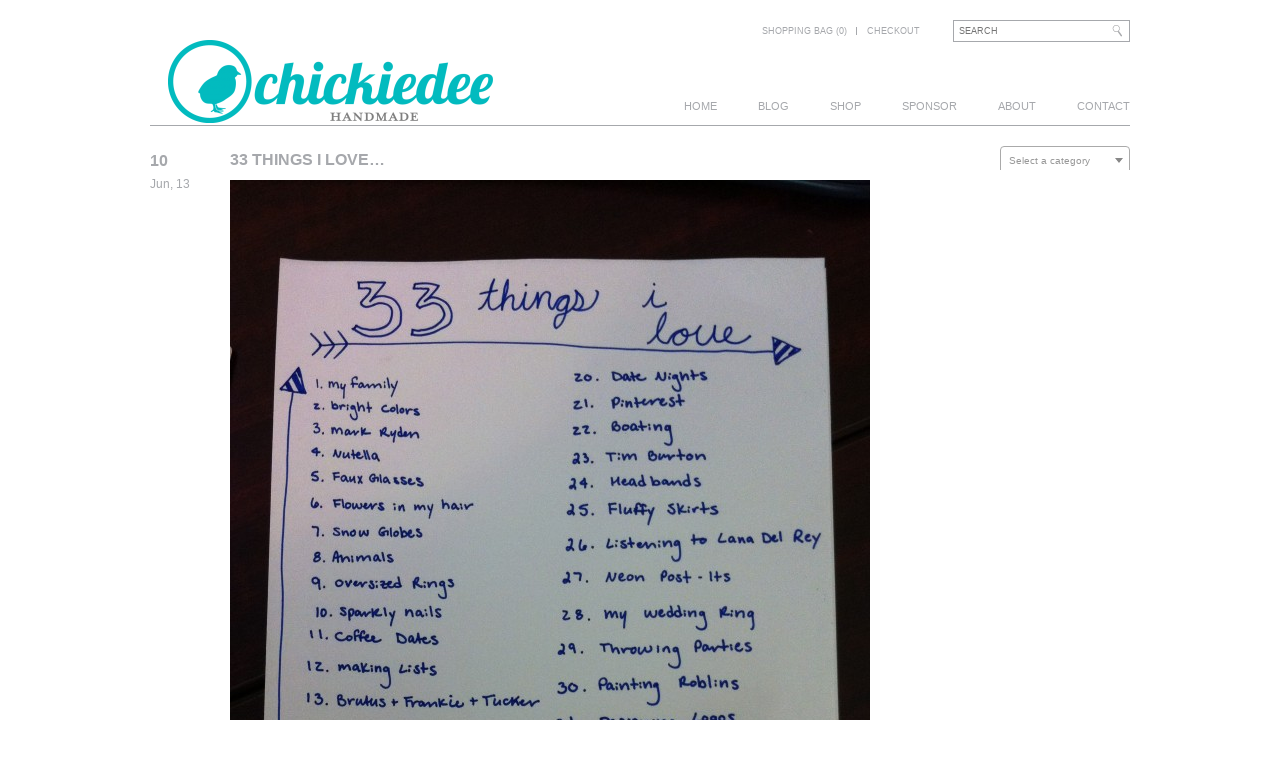

--- FILE ---
content_type: text/html; charset=UTF-8
request_url: http://chickiedee.com/tag/a-list-of/
body_size: 19601
content:
<!DOCTYPE html>
<!--[if lt IE 7 ]> <html lang="en-US" prefix="og: http://ogp.me/ns# fb: http://ogp.me/ns/fb# article: http://ogp.me/ns/article#" class="no-js ie6"> <![endif]-->
<!--[if IE 7 ]>    <html lang="en-US" prefix="og: http://ogp.me/ns# fb: http://ogp.me/ns/fb# article: http://ogp.me/ns/article#" class="no-js ie7"> <![endif]-->
<!--[if IE 8 ]>    <html lang="en-US" prefix="og: http://ogp.me/ns# fb: http://ogp.me/ns/fb# article: http://ogp.me/ns/article#" class="no-js ie8"> <![endif]-->
<!--[if IE 9 ]>    <html lang="en-US" prefix="og: http://ogp.me/ns# fb: http://ogp.me/ns/fb# article: http://ogp.me/ns/article#" class="no-js ie9"> <![endif]-->
<!--[if (gt IE 9)|!(IE)]><!--> <html lang="en-US" prefix="og: http://ogp.me/ns# fb: http://ogp.me/ns/fb# article: http://ogp.me/ns/article#" class="no-js"> <!--<![endif]-->
<head>

<title>A List Of&#8230; | Chickiedee</title>
<meta http-equiv="Content-Type" content="text/html; charset=UTF-8" />
<meta name="robots" content="noindex, nofollow" />

<!-- CSS  -->
	
<!-- The main stylesheet -->
<link rel="stylesheet" href="http://chickiedee.com/wp-content/themes/rustik2.0/style.css">

<!-- css3 effects -->
<link rel="stylesheet" href="http://chickiedee.com/wp-content/themes/rustik2.0/css/effects.css">

<!-- /CSS -->

<link rel="alternate" type="application/rss+xml" title="RSS 2.0" href="http://chickiedee.com/feed/" />

<link rel="pingback" href="http://chickiedee.com/xmlrpc.php" />

<!-- Load Modernizr which enables HTML5 elements & feature detects -->
<script type="text/javascript" src="http://chickiedee.com/wp-content/themes/rustik2.0/includes/js/libs/modernizr-2.0.6.min.js"></script>	
      
<meta name='robots' content='max-image-preview:large' />

<!-- SEO Ultimate (http://www.seodesignsolutions.com/wordpress-seo/) -->
<!-- /SEO Ultimate -->

<meta http-equiv="x-dns-prefetch-control" content="on">
<link href="https://app.ecwid.com" rel="preconnect" crossorigin />
<link href="https://ecomm.events" rel="preconnect" crossorigin />
<link href="https://d1q3axnfhmyveb.cloudfront.net" rel="preconnect" crossorigin />
<link href="https://dqzrr9k4bjpzk.cloudfront.net" rel="preconnect" crossorigin />
<link href="https://d1oxsl77a1kjht.cloudfront.net" rel="preconnect" crossorigin>
<link rel="prefetch" href="https://app.ecwid.com/script.js?221176&data_platform=wporg&lang=en" as="script"/>
<link rel="prerender" href="http://chickiedee.com/shop/"/>
<link rel="alternate" type="application/rss+xml" title="Chickiedee &raquo; Feed" href="http://chickiedee.com/feed/" />
<link rel="alternate" type="application/rss+xml" title="Chickiedee &raquo; Comments Feed" href="http://chickiedee.com/comments/feed/" />
<link rel="alternate" type="application/rss+xml" title="Chickiedee &raquo; A List Of... Tag Feed" href="http://chickiedee.com/tag/a-list-of/feed/" />
<style id='wp-img-auto-sizes-contain-inline-css' type='text/css'>
img:is([sizes=auto i],[sizes^="auto," i]){contain-intrinsic-size:3000px 1500px}
/*# sourceURL=wp-img-auto-sizes-contain-inline-css */
</style>
<link rel='stylesheet' id='wpinstagram-css' href='http://chickiedee.com/wp-content/plugins/instagram-for-wordpress/wpinstagram.css?ver=0.5' type='text/css' media='all' />
<link rel='stylesheet' id='fancybox-css-css' href='http://chickiedee.com/wp-content/plugins/instagram-for-wordpress/js/fancybox/jquery.fancybox-1.3.4.min.css' type='text/css' media='all' />
<style id='wp-emoji-styles-inline-css' type='text/css'>

	img.wp-smiley, img.emoji {
		display: inline !important;
		border: none !important;
		box-shadow: none !important;
		height: 1em !important;
		width: 1em !important;
		margin: 0 0.07em !important;
		vertical-align: -0.1em !important;
		background: none !important;
		padding: 0 !important;
	}
/*# sourceURL=wp-emoji-styles-inline-css */
</style>
<link rel='stylesheet' id='wp-block-library-css' href='http://chickiedee.com/wp-includes/css/dist/block-library/style.min.css?ver=6.9' type='text/css' media='all' />
<style id='global-styles-inline-css' type='text/css'>
:root{--wp--preset--aspect-ratio--square: 1;--wp--preset--aspect-ratio--4-3: 4/3;--wp--preset--aspect-ratio--3-4: 3/4;--wp--preset--aspect-ratio--3-2: 3/2;--wp--preset--aspect-ratio--2-3: 2/3;--wp--preset--aspect-ratio--16-9: 16/9;--wp--preset--aspect-ratio--9-16: 9/16;--wp--preset--color--black: #000000;--wp--preset--color--cyan-bluish-gray: #abb8c3;--wp--preset--color--white: #ffffff;--wp--preset--color--pale-pink: #f78da7;--wp--preset--color--vivid-red: #cf2e2e;--wp--preset--color--luminous-vivid-orange: #ff6900;--wp--preset--color--luminous-vivid-amber: #fcb900;--wp--preset--color--light-green-cyan: #7bdcb5;--wp--preset--color--vivid-green-cyan: #00d084;--wp--preset--color--pale-cyan-blue: #8ed1fc;--wp--preset--color--vivid-cyan-blue: #0693e3;--wp--preset--color--vivid-purple: #9b51e0;--wp--preset--gradient--vivid-cyan-blue-to-vivid-purple: linear-gradient(135deg,rgb(6,147,227) 0%,rgb(155,81,224) 100%);--wp--preset--gradient--light-green-cyan-to-vivid-green-cyan: linear-gradient(135deg,rgb(122,220,180) 0%,rgb(0,208,130) 100%);--wp--preset--gradient--luminous-vivid-amber-to-luminous-vivid-orange: linear-gradient(135deg,rgb(252,185,0) 0%,rgb(255,105,0) 100%);--wp--preset--gradient--luminous-vivid-orange-to-vivid-red: linear-gradient(135deg,rgb(255,105,0) 0%,rgb(207,46,46) 100%);--wp--preset--gradient--very-light-gray-to-cyan-bluish-gray: linear-gradient(135deg,rgb(238,238,238) 0%,rgb(169,184,195) 100%);--wp--preset--gradient--cool-to-warm-spectrum: linear-gradient(135deg,rgb(74,234,220) 0%,rgb(151,120,209) 20%,rgb(207,42,186) 40%,rgb(238,44,130) 60%,rgb(251,105,98) 80%,rgb(254,248,76) 100%);--wp--preset--gradient--blush-light-purple: linear-gradient(135deg,rgb(255,206,236) 0%,rgb(152,150,240) 100%);--wp--preset--gradient--blush-bordeaux: linear-gradient(135deg,rgb(254,205,165) 0%,rgb(254,45,45) 50%,rgb(107,0,62) 100%);--wp--preset--gradient--luminous-dusk: linear-gradient(135deg,rgb(255,203,112) 0%,rgb(199,81,192) 50%,rgb(65,88,208) 100%);--wp--preset--gradient--pale-ocean: linear-gradient(135deg,rgb(255,245,203) 0%,rgb(182,227,212) 50%,rgb(51,167,181) 100%);--wp--preset--gradient--electric-grass: linear-gradient(135deg,rgb(202,248,128) 0%,rgb(113,206,126) 100%);--wp--preset--gradient--midnight: linear-gradient(135deg,rgb(2,3,129) 0%,rgb(40,116,252) 100%);--wp--preset--font-size--small: 13px;--wp--preset--font-size--medium: 20px;--wp--preset--font-size--large: 36px;--wp--preset--font-size--x-large: 42px;--wp--preset--spacing--20: 0.44rem;--wp--preset--spacing--30: 0.67rem;--wp--preset--spacing--40: 1rem;--wp--preset--spacing--50: 1.5rem;--wp--preset--spacing--60: 2.25rem;--wp--preset--spacing--70: 3.38rem;--wp--preset--spacing--80: 5.06rem;--wp--preset--shadow--natural: 6px 6px 9px rgba(0, 0, 0, 0.2);--wp--preset--shadow--deep: 12px 12px 50px rgba(0, 0, 0, 0.4);--wp--preset--shadow--sharp: 6px 6px 0px rgba(0, 0, 0, 0.2);--wp--preset--shadow--outlined: 6px 6px 0px -3px rgb(255, 255, 255), 6px 6px rgb(0, 0, 0);--wp--preset--shadow--crisp: 6px 6px 0px rgb(0, 0, 0);}:where(.is-layout-flex){gap: 0.5em;}:where(.is-layout-grid){gap: 0.5em;}body .is-layout-flex{display: flex;}.is-layout-flex{flex-wrap: wrap;align-items: center;}.is-layout-flex > :is(*, div){margin: 0;}body .is-layout-grid{display: grid;}.is-layout-grid > :is(*, div){margin: 0;}:where(.wp-block-columns.is-layout-flex){gap: 2em;}:where(.wp-block-columns.is-layout-grid){gap: 2em;}:where(.wp-block-post-template.is-layout-flex){gap: 1.25em;}:where(.wp-block-post-template.is-layout-grid){gap: 1.25em;}.has-black-color{color: var(--wp--preset--color--black) !important;}.has-cyan-bluish-gray-color{color: var(--wp--preset--color--cyan-bluish-gray) !important;}.has-white-color{color: var(--wp--preset--color--white) !important;}.has-pale-pink-color{color: var(--wp--preset--color--pale-pink) !important;}.has-vivid-red-color{color: var(--wp--preset--color--vivid-red) !important;}.has-luminous-vivid-orange-color{color: var(--wp--preset--color--luminous-vivid-orange) !important;}.has-luminous-vivid-amber-color{color: var(--wp--preset--color--luminous-vivid-amber) !important;}.has-light-green-cyan-color{color: var(--wp--preset--color--light-green-cyan) !important;}.has-vivid-green-cyan-color{color: var(--wp--preset--color--vivid-green-cyan) !important;}.has-pale-cyan-blue-color{color: var(--wp--preset--color--pale-cyan-blue) !important;}.has-vivid-cyan-blue-color{color: var(--wp--preset--color--vivid-cyan-blue) !important;}.has-vivid-purple-color{color: var(--wp--preset--color--vivid-purple) !important;}.has-black-background-color{background-color: var(--wp--preset--color--black) !important;}.has-cyan-bluish-gray-background-color{background-color: var(--wp--preset--color--cyan-bluish-gray) !important;}.has-white-background-color{background-color: var(--wp--preset--color--white) !important;}.has-pale-pink-background-color{background-color: var(--wp--preset--color--pale-pink) !important;}.has-vivid-red-background-color{background-color: var(--wp--preset--color--vivid-red) !important;}.has-luminous-vivid-orange-background-color{background-color: var(--wp--preset--color--luminous-vivid-orange) !important;}.has-luminous-vivid-amber-background-color{background-color: var(--wp--preset--color--luminous-vivid-amber) !important;}.has-light-green-cyan-background-color{background-color: var(--wp--preset--color--light-green-cyan) !important;}.has-vivid-green-cyan-background-color{background-color: var(--wp--preset--color--vivid-green-cyan) !important;}.has-pale-cyan-blue-background-color{background-color: var(--wp--preset--color--pale-cyan-blue) !important;}.has-vivid-cyan-blue-background-color{background-color: var(--wp--preset--color--vivid-cyan-blue) !important;}.has-vivid-purple-background-color{background-color: var(--wp--preset--color--vivid-purple) !important;}.has-black-border-color{border-color: var(--wp--preset--color--black) !important;}.has-cyan-bluish-gray-border-color{border-color: var(--wp--preset--color--cyan-bluish-gray) !important;}.has-white-border-color{border-color: var(--wp--preset--color--white) !important;}.has-pale-pink-border-color{border-color: var(--wp--preset--color--pale-pink) !important;}.has-vivid-red-border-color{border-color: var(--wp--preset--color--vivid-red) !important;}.has-luminous-vivid-orange-border-color{border-color: var(--wp--preset--color--luminous-vivid-orange) !important;}.has-luminous-vivid-amber-border-color{border-color: var(--wp--preset--color--luminous-vivid-amber) !important;}.has-light-green-cyan-border-color{border-color: var(--wp--preset--color--light-green-cyan) !important;}.has-vivid-green-cyan-border-color{border-color: var(--wp--preset--color--vivid-green-cyan) !important;}.has-pale-cyan-blue-border-color{border-color: var(--wp--preset--color--pale-cyan-blue) !important;}.has-vivid-cyan-blue-border-color{border-color: var(--wp--preset--color--vivid-cyan-blue) !important;}.has-vivid-purple-border-color{border-color: var(--wp--preset--color--vivid-purple) !important;}.has-vivid-cyan-blue-to-vivid-purple-gradient-background{background: var(--wp--preset--gradient--vivid-cyan-blue-to-vivid-purple) !important;}.has-light-green-cyan-to-vivid-green-cyan-gradient-background{background: var(--wp--preset--gradient--light-green-cyan-to-vivid-green-cyan) !important;}.has-luminous-vivid-amber-to-luminous-vivid-orange-gradient-background{background: var(--wp--preset--gradient--luminous-vivid-amber-to-luminous-vivid-orange) !important;}.has-luminous-vivid-orange-to-vivid-red-gradient-background{background: var(--wp--preset--gradient--luminous-vivid-orange-to-vivid-red) !important;}.has-very-light-gray-to-cyan-bluish-gray-gradient-background{background: var(--wp--preset--gradient--very-light-gray-to-cyan-bluish-gray) !important;}.has-cool-to-warm-spectrum-gradient-background{background: var(--wp--preset--gradient--cool-to-warm-spectrum) !important;}.has-blush-light-purple-gradient-background{background: var(--wp--preset--gradient--blush-light-purple) !important;}.has-blush-bordeaux-gradient-background{background: var(--wp--preset--gradient--blush-bordeaux) !important;}.has-luminous-dusk-gradient-background{background: var(--wp--preset--gradient--luminous-dusk) !important;}.has-pale-ocean-gradient-background{background: var(--wp--preset--gradient--pale-ocean) !important;}.has-electric-grass-gradient-background{background: var(--wp--preset--gradient--electric-grass) !important;}.has-midnight-gradient-background{background: var(--wp--preset--gradient--midnight) !important;}.has-small-font-size{font-size: var(--wp--preset--font-size--small) !important;}.has-medium-font-size{font-size: var(--wp--preset--font-size--medium) !important;}.has-large-font-size{font-size: var(--wp--preset--font-size--large) !important;}.has-x-large-font-size{font-size: var(--wp--preset--font-size--x-large) !important;}
/*# sourceURL=global-styles-inline-css */
</style>

<style id='classic-theme-styles-inline-css' type='text/css'>
/*! This file is auto-generated */
.wp-block-button__link{color:#fff;background-color:#32373c;border-radius:9999px;box-shadow:none;text-decoration:none;padding:calc(.667em + 2px) calc(1.333em + 2px);font-size:1.125em}.wp-block-file__button{background:#32373c;color:#fff;text-decoration:none}
/*# sourceURL=/wp-includes/css/classic-themes.min.css */
</style>
<link rel='stylesheet' id='ecwid-css-css' href='http://chickiedee.com/wp-content/plugins/ecwid-shopping-cart/css/frontend.css?ver=7.0.5' type='text/css' media='all' />
<link rel='stylesheet' id='woocommerce-layout-css' href='http://chickiedee.com/wp-content/plugins/woocommerce/assets/css/woocommerce-layout.css?ver=8.1.3' type='text/css' media='all' />
<style id='woocommerce-layout-inline-css' type='text/css'>

	.infinite-scroll .woocommerce-pagination {
		display: none;
	}
/*# sourceURL=woocommerce-layout-inline-css */
</style>
<link rel='stylesheet' id='woocommerce-smallscreen-css' href='http://chickiedee.com/wp-content/plugins/woocommerce/assets/css/woocommerce-smallscreen.css?ver=8.1.3' type='text/css' media='only screen and (max-width: 768px)' />
<link rel='stylesheet' id='woocommerce-general-css' href='http://chickiedee.com/wp-content/plugins/woocommerce/assets/css/woocommerce.css?ver=8.1.3' type='text/css' media='all' />
<style id='woocommerce-inline-inline-css' type='text/css'>
.woocommerce form .form-row .required { visibility: visible; }
/*# sourceURL=woocommerce-inline-inline-css */
</style>
<script type="text/javascript" src="http://chickiedee.com/wp-content/plugins/instagram-for-wordpress/js/wpigplug.min.js" id="wpigplug-js"></script>
<script type="text/javascript" src="http://chickiedee.com/wp-content/plugins/instagram-for-wordpress/js/wpigplugfancybox.min.js" id="fancybox-js"></script>
<script type="text/javascript" src="http://chickiedee.com/wp-includes/js/jquery/jquery.min.js?ver=3.7.1" id="jquery-core-js"></script>
<script type="text/javascript" src="http://chickiedee.com/wp-includes/js/jquery/jquery-migrate.min.js?ver=3.4.1" id="jquery-migrate-js"></script>
<script type="text/javascript" src="http://chickiedee.com/wp-includes/js/jquery/ui/core.min.js?ver=1.13.3" id="jquery-ui-core-js"></script>
<script type="text/javascript" src="http://chickiedee.com/wp-includes/js/jquery/ui/tabs.min.js?ver=1.13.3" id="jquery-ui-tabs-js"></script>
<script type="text/javascript" src="http://chickiedee.com/wp-content/themes/rustik2.0/functions/js/shortcodes.js?ver=1" id="woo-shortcodes-js"></script>
<script type="text/javascript" src="http://chickiedee.com/wp-content/themes/rustik2.0/includes/js/superfish.js?ver=6.9" id="superfish-js"></script>
<script type="text/javascript" src="http://chickiedee.com/wp-content/themes/rustik2.0/includes/js/woo_tabs.js?ver=6.9" id="wootabs-js"></script>
<script type="text/javascript" src="http://chickiedee.com/wp-content/themes/rustik2.0/includes/js/general.js?ver=6.9" id="general-js"></script>
<script type="text/javascript" src="http://chickiedee.com/wp-content/themes/rustik2.0/includes/js/jquery.uniform.min.js?ver=6.9" id="uniform-js"></script>
<link rel="https://api.w.org/" href="http://chickiedee.com/wp-json/" /><link rel="alternate" title="JSON" type="application/json" href="http://chickiedee.com/wp-json/wp/v2/tags/863" /><link rel="EditURI" type="application/rsd+xml" title="RSD" href="http://chickiedee.com/xmlrpc.php?rsd" />
<meta name="generator" content="WordPress 6.9" />
<meta name="generator" content="WooCommerce 8.1.3" />
<script data-cfasync="false" data-no-optimize="1" type="text/javascript">
window.ec = window.ec || Object()
window.ec.config = window.ec.config || Object();
window.ec.config.enable_canonical_urls = true;

</script>
        <!--noptimize-->
        <script data-cfasync="false" type="text/javascript">
            window.ec = window.ec || Object();
            window.ec.config = window.ec.config || Object();
            window.ec.config.store_main_page_url = 'http://chickiedee.com/shop/';
        </script>
        <!--/noptimize-->
        		<link rel="stylesheet" type="text/css" href="http://chickiedee.com/wp-content/plugins/nivo-slider-for-wordpress/css/nivoslider4wp.css" />
		<style type="text/css">
		#slider{
			width:980px;
			height:460px;
			background:transparent url(http://chickiedee.com/wp-content/plugins/nivo-slider-for-wordpress/css/images/loading.gif) no-repeat 50% 50%;
		}
		.nivo-caption {
			background:#ffffff;
			color:#a6a8ac;
		}
		</style>
	
<!-- Theme version -->
<meta name="generator" content="Rustik " />
<meta name="generator" content="WooFramework 4.6.2" />
	<noscript><style>.woocommerce-product-gallery{ opacity: 1 !important; }</style></noscript>
	<!-- All in one Favicon 4.8 --><link rel="shortcut icon" href="http://chickiedee.com/blog/wp-content/uploads/2010/12/favicon.ico" />
<style type="text/css">.broken_link, a.broken_link {
	text-decoration: line-through;
}</style><!-- Woo Custom Styling -->
<style type="text/css">
body {background-color:#ffffff !important;}
</style>
<!-- Alt Stylesheet -->
<link href="http://chickiedee.com/wp-content/themes/rustik2.0/styles/default.css" rel="stylesheet" type="text/css" />

<!-- Custom Favicon -->
<link rel="shortcut icon" href="http://chickiedee.com/wp-content/uploads/2013/02/chickiedee_webicon-16px1.png"/>

<!-- Options Panel Custom CSS -->
<style type="text/css">
.container p {
    font-size: 1.3em;
    font-weight: lighter;
    padding-top: 8px;
}

.post .right h2 a, h1.title, h1.page-title, .checkout h3, .status-publish h2, .addresses h3 {
    font-size: 16px;
    font-weight: bold;
    line-height: 18px;
    padding-bottom: 3px;
    text-transform: uppercase;
}

.logo {
width: 360px!important;}
.heading {
width: 620px!important;}
.gocart, .menu-top-menu-container {
width: 420px;}
</style>

<!-- Woo Shortcodes CSS -->
<link href="http://chickiedee.com/wp-content/themes/rustik2.0/functions/css/shortcodes.css" rel="stylesheet" type="text/css" />

<!-- Custom Stylesheet -->
<link href="http://chickiedee.com/wp-content/themes/rustik2.0/custom.css" rel="stylesheet" type="text/css" />

<!-- Load Google HTML5 shim to provide support for <IE9 -->
<!--[if lt IE 9]>
<script src="https://html5shim.googlecode.com/svn/trunk/html5.js"></script>
<![endif]-->

<link rel='stylesheet' id='select2-css' href='http://chickiedee.com/wp-content/plugins/woocommerce/assets/css/select2.css?ver=8.1.3' type='text/css' media='all' />
</head>

<body class="archive tag tag-a-list-of tag-863 wp-theme-rustik20 theme-rustik2.0 woocommerce-no-js chrome ">

<div id="wrapper">
	<div id="header" class="col-full">
		<div id="logo" class="logo">

					<h1><a href="http://chickiedee.com/" title="Handmade">
				<img src="http://chickiedee.com/wp-content/uploads/2013/02/chickiedee_handmade_teal-3602-e1362183603782.png" alt="Chickiedee" />
			</a></h1>
        
        			<h1 class="site-title text-logo"><a href="http://chickiedee.com/">Chickiedee</a></h1>
			<span class="site-description">Handmade</span>
        			

		</div><!-- /#logo -->
		
		
	<div class="heading">
	<div class="heading_top">
		<div id="search-top" class="go">	    
	    	<form role="search" method="get" id="searchform" class="searchform" action="http://chickiedee.com">
				
				<input type="text" value="" name="s" id="s"  class="field s" placeholder="Search" />
				<input type="image" class="search_submit btn" name="submit" src="http://chickiedee.com/wp-content/themes/rustik2.0/images/search_submit.gif" alt="Search" />
				<input type="hidden" name="post_type" value="" />
				<div class="clear">&nbsp;</div>
			</form>
		</div><!-- /.search-top -->
		
		<div id="btn-cart1" class="gocart">
			<ul id="account-nav" class="nav fr">   
				<li>
					<a href="http://chickiedee.com/cart/" title="View your shopping cart">				
						Shopping bag (0) 					</a>
				</li>				
			 	
			
			
						<li class="checkout last"><a href="#">Checkout</a></li> 
						</ul>
        	
        </div>
		<div class="clear">&nbsp;</div>
		
	</div>
	<div id="navigation" class="nav">		
		<ul id="main-nav" class="nav fl"><li id="menu-item-4819" class="menu-item menu-item-type-custom menu-item-object-custom menu-item-home menu-item-4819"><a href="http://chickiedee.com">Home</a></li>
<li id="menu-item-3065" class="menu-item menu-item-type-post_type menu-item-object-page menu-item-3065"><a href="http://chickiedee.com/blog/">Blog</a></li>
<li id="menu-item-2716" class="menu-item menu-item-type-post_type menu-item-object-page menu-item-2716"><a href="http://chickiedee.com/shop/">Shop</a></li>
<li id="menu-item-1474" class="menu-item menu-item-type-post_type menu-item-object-page menu-item-1474"><a href="http://chickiedee.com/sponsor-info/">Sponsor</a></li>
<li id="menu-item-1473" class="menu-item menu-item-type-post_type menu-item-object-page menu-item-1473"><a href="http://chickiedee.com/about/">About</a></li>
<li id="menu-item-4874" class="menu-item menu-item-type-post_type menu-item-object-page menu-item-4874"><a href="http://chickiedee.com/contact/">Contact</a></li>
</ul>        
                
        

	</div><!-- /#navigation -->
	<div class="clear">&nbsp;</div>
	</div>
	</div><!-- /#header -->
	
	<div id="container" class="col-full container">

	    
    <div id="content" class="content blog">
	<div class="container"> 
            <div class="right_products">
		  

		        
                                                                            
            <!-- Post Starts -->
            <div class="post-5310 post type-post status-publish format-standard hentry category-chickiedee-handmade tag-a-list-of">
                      
				<div class="left">
			<h5>10</h5>
			<b>Jun, 13</b>
			<div class="clear"></div>
			</div>
			<div class="right"><h2 class="title"><a href="http://chickiedee.com/33-love/" rel="bookmark" title="33 Things I love&#8230;">33 Things I love&#8230;</a></h2>
						<p><a href="http://chickiedee.com/33-love/33thingsilove/" rel="attachment wp-att-5311"><img fetchpriority="high" decoding="async" class="lazy lazy-hidden alignnone size-full wp-image-5311" alt="33ThingsILove" src="[data-uri]" data-lazy-type="image" data-lazy-src="http://chickiedee.com/wp-content/uploads/2013/06/33ThingsILove-e1370877922460.jpg" width="640" height="857" /><noscript><img fetchpriority="high" decoding="async" class="alignnone size-full wp-image-5311" alt="33ThingsILove" src="http://chickiedee.com/wp-content/uploads/2013/06/33ThingsILove-e1370877922460.jpg" width="640" height="857" /></noscript></a></p>
<p>&#8230; enough said. xo</p>
			<p></p>
			</div>
			<div class="clear"></div>	
				
				
				
                
            

            </div><!-- /.post -->
            
                                                                            
            <!-- Post Starts -->
            <div class="post-3880 post type-post status-publish format-standard hentry category-travel tag-a-list-of">
                      
				<div class="left">
			<h5>16</h5>
			<b>Jul, 12</b>
			<div class="clear"></div>
			</div>
			<div class="right"><h2 class="title"><a href="http://chickiedee.com/to-do-2/" rel="bookmark" title="{a list of&#8230;} to do">{a list of&#8230;} to do</a></h2>
						<p><a href="http://chickiedee.com/wp-content/uploads/2012/07/photo.jpg"><img decoding="async" class="lazy lazy-hidden alignnone  wp-image-3881" title="photo" src="[data-uri]" data-lazy-type="image" data-lazy-src="http://chickiedee.com/wp-content/uploads/2012/07/photo-445x445.jpg" alt="" width="441" height="439" data-lazy-srcset="http://chickiedee.com/wp-content/uploads/2012/07/photo-88x88.jpg 88w, http://chickiedee.com/wp-content/uploads/2012/07/photo-188x188.jpg 188w" data-lazy-sizes="(max-width: 441px) 100vw, 441px" /><noscript><img decoding="async" class="alignnone  wp-image-3881" title="photo" src="http://chickiedee.com/wp-content/uploads/2012/07/photo-445x445.jpg" alt="" width="441" height="439" srcset="http://chickiedee.com/wp-content/uploads/2012/07/photo-88x88.jpg 88w, http://chickiedee.com/wp-content/uploads/2012/07/photo-188x188.jpg 188w" sizes="(max-width: 441px) 100vw, 441px" /></noscript></a><br />
<span style="color: #888888;">It&#8217;s Monday and that means that I have a lot of things to do before vacation.  I&#8217;m not sure if I&#8217;ll have good internet access or not while on vacation, but if I do, I&#8217;ll post some updates.  Here is just a little peek at what needs to get done&#8230;  eek!</span></p>
<p><span style="color: #888888;">1. laundry</span><br />
<span style="color: #888888;">2. pack: swimsuits, sundresses, sunglasses, sandals</span><br />
<span style="color: #888888;"> 3. situate pets</span><br />
<span style="color: #888888;">4. buy travel snacks</span><br />
<span style="color: #888888;"> 5. charge cameras: Nikon, Kodak, and water cameras</span><br />
<span style="color: #888888;"> 6. charge iPad + iPhone</span><br />
<span style="color: #888888;"> 7. pack all chargers!</span><br />
<span style="color: #888888;"> 8. pack snorkels</span><br />
<span style="color: #888888;"> 9. print list of activities</span><br />
<span style="color: #888888;">10. pack magazines</span><br />
<span style="color: #888888;">11. take out trash</span><br />
<span style="color: #888888;">12. etc&#8230;</span></p>
<p><span style="color: #888888;">The list will grow, but that&#8217;s all I can think of right now&#8230; ♥r</span></p>
			<p></p>
			</div>
			<div class="clear"></div>	
				
				
				
                
            

            </div><!-- /.post -->
            
                                                                            
            <!-- Post Starts -->
            <div class="post-3871 post type-post status-publish format-standard hentry category-chickiedee-handmade tag-a-list-of tag-craft-show">
                      
				<div class="left">
			<h5>13</h5>
			<b>Jul, 12</b>
			<div class="clear"></div>
			</div>
			<div class="right"><h2 class="title"><a href="http://chickiedee.com/a-list-of-pack/" rel="bookmark" title="{a list of&#8230;} Things to Pack">{a list of&#8230;} Things to Pack</a></h2>
						<p><span style="color: #888888;">The making process is complete and now I&#8217;m packing for tomorrows big <a href="http://chickiedee.com/summer-horseshoe-market-2012/" target="_blank"><span style="color: #33cccc;">Market</span></a>.  Last night I packed up everything that I could think of and decided to sleep on it to see if I had forgotten anything.  So far so good.  Here is my list of things to take&#8230;</span></p>
<ol>
<li><span style="color: #888888;">Roblin Tees, Toys, Paintings, Onesies and Hoop Art</span></li>
<li><span style="color: #888888;">Hair Bows + Headbands</span></li>
<li><span style="color: #888888;">Quilts</span></li>
<li><span style="color: #888888;">Totes</span></li>
<li><span style="color: #888888;">Glitter Pins</span></li>
<li><span style="color: #888888;">Upcycled Envelopes</span></li>
<li><span style="color: #888888;">3 Tables (1 large, 2 small)</span></li>
<li><span style="color: #888888;">1 clothing rack</span></li>
<li><span style="color: #888888;">Table cloths</span></li>
<li><span style="color: #888888;">Mini Suitcases + Crate</span></li>
<li><span style="color: #888888;">Tent + Weights</span></li>
<li><span style="color: #888888;">2 Chairs</span></li>
<li><span style="color: #888888;">Snacks + Drinks</span></li>
<li><span style="color: #888888;">Supply Bin: business cards, scissors, tape, string, pens, markers, clothes pins, bags, lint roller, dust rag, paper</span></li>
<li><span style="color: #888888;">Mirror</span></li>
<li><span style="color: #888888;">Wet Wipes</span></li>
<li><span style="color: #888888;">Stool</span></li>
<li><span style="color: #888888;">Change $$$</span></li>
<li><span style="color: #888888;">iPad + Square</span></li>
<li><span style="color: #888888;">2-wheeler</span></li>
</ol>
<p><span style="color: #888888;">I think that&#8217;s about everything that I can think of right now.  Yikes!  That&#8217;s a lot of stuff for one day but totally worth it!  I hope your Friday is a wonderful one and I hope to see some of you <a href="http://chickiedee.com/summer-horseshoe-market-2012/" target="_blank"><span style="color: #33cccc;">tomorrow</span></a>! ♥r</span></p>
			<p></p>
			</div>
			<div class="clear"></div>	
				
				
				
                
            

            </div><!-- /.post -->
            
                                                                            
            <!-- Post Starts -->
            <div class="post-3675 post type-post status-publish format-standard hentry category-chickiedee-handmade tag-a-list-of tag-inspiration">
                      
				<div class="left">
			<h5>20</h5>
			<b>Jun, 12</b>
			<div class="clear"></div>
			</div>
			<div class="right"><h2 class="title"><a href="http://chickiedee.com/a-list-of-favorite-inspirational-quotes/" rel="bookmark" title="{a list of&#8230;} my favorite inspirational quotes">{a list of&#8230;} my favorite inspirational quotes</a></h2>
						<p><a href="http://chickiedee.com/wp-content/uploads/2012/06/Quotes-Sparkle.jpg"><img decoding="async" class="lazy lazy-hidden alignnone size-full wp-image-3750" title="Quotes-Sparkle" src="[data-uri]" data-lazy-type="image" data-lazy-src="http://chickiedee.com/wp-content/uploads/2012/06/Quotes-Sparkle.jpg" alt="" width="440" height="440" data-lazy-srcset="http://chickiedee.com/wp-content/uploads/2012/06/Quotes-Sparkle.jpg 440w, http://chickiedee.com/wp-content/uploads/2012/06/Quotes-Sparkle-88x88.jpg 88w, http://chickiedee.com/wp-content/uploads/2012/06/Quotes-Sparkle-188x188.jpg 188w" data-lazy-sizes="(max-width: 440px) 100vw, 440px" /><noscript><img decoding="async" class="alignnone size-full wp-image-3750" title="Quotes-Sparkle" src="http://chickiedee.com/wp-content/uploads/2012/06/Quotes-Sparkle.jpg" alt="" width="440" height="440" srcset="http://chickiedee.com/wp-content/uploads/2012/06/Quotes-Sparkle.jpg 440w, http://chickiedee.com/wp-content/uploads/2012/06/Quotes-Sparkle-88x88.jpg 88w, http://chickiedee.com/wp-content/uploads/2012/06/Quotes-Sparkle-188x188.jpg 188w" sizes="(max-width: 440px) 100vw, 440px" /></noscript></a><br />
<span style="color: #888888;">{This one is my latest favorite, but I don&#8217;t know who said it.  If you know, please share with me so I can give credit where credit is due. Thanks!}</span><br />
<a href="http://chickiedee.com/wp-content/uploads/2012/06/Quotes-WhyFitIn.jpg"><img loading="lazy" decoding="async" class="lazy lazy-hidden alignnone size-full wp-image-3751" title="Quotes-WhyFitIn" src="[data-uri]" data-lazy-type="image" data-lazy-src="http://chickiedee.com/wp-content/uploads/2012/06/Quotes-WhyFitIn.jpg" alt="" width="440" height="440" data-lazy-srcset="http://chickiedee.com/wp-content/uploads/2012/06/Quotes-WhyFitIn.jpg 440w, http://chickiedee.com/wp-content/uploads/2012/06/Quotes-WhyFitIn-88x88.jpg 88w, http://chickiedee.com/wp-content/uploads/2012/06/Quotes-WhyFitIn-188x188.jpg 188w" data-lazy-sizes="auto, (max-width: 440px) 100vw, 440px" /><noscript><img loading="lazy" decoding="async" class="alignnone size-full wp-image-3751" title="Quotes-WhyFitIn" src="http://chickiedee.com/wp-content/uploads/2012/06/Quotes-WhyFitIn.jpg" alt="" width="440" height="440" srcset="http://chickiedee.com/wp-content/uploads/2012/06/Quotes-WhyFitIn.jpg 440w, http://chickiedee.com/wp-content/uploads/2012/06/Quotes-WhyFitIn-88x88.jpg 88w, http://chickiedee.com/wp-content/uploads/2012/06/Quotes-WhyFitIn-188x188.jpg 188w" sizes="auto, (max-width: 440px) 100vw, 440px" /></noscript></a><br />
<a href="http://chickiedee.com/wp-content/uploads/2012/06/Quotes-WomanLady.jpg"><img loading="lazy" decoding="async" class="lazy lazy-hidden alignnone size-full wp-image-3752" title="Quotes-WomanLady" src="[data-uri]" data-lazy-type="image" data-lazy-src="http://chickiedee.com/wp-content/uploads/2012/06/Quotes-WomanLady.jpg" alt="" width="440" height="284" data-lazy-srcset="http://chickiedee.com/wp-content/uploads/2012/06/Quotes-WomanLady.jpg 440w, http://chickiedee.com/wp-content/uploads/2012/06/Quotes-WomanLady-188x121.jpg 188w" data-lazy-sizes="auto, (max-width: 440px) 100vw, 440px" /><noscript><img loading="lazy" decoding="async" class="alignnone size-full wp-image-3752" title="Quotes-WomanLady" src="http://chickiedee.com/wp-content/uploads/2012/06/Quotes-WomanLady.jpg" alt="" width="440" height="284" srcset="http://chickiedee.com/wp-content/uploads/2012/06/Quotes-WomanLady.jpg 440w, http://chickiedee.com/wp-content/uploads/2012/06/Quotes-WomanLady-188x121.jpg 188w" sizes="auto, (max-width: 440px) 100vw, 440px" /></noscript></a><br />
<a href="http://chickiedee.com/wp-content/uploads/2012/06/Quotes-HappyGirls.jpg"><img loading="lazy" decoding="async" class="lazy lazy-hidden alignnone size-full wp-image-3753" title="Quotes-HappyGirls" src="[data-uri]" data-lazy-type="image" data-lazy-src="http://chickiedee.com/wp-content/uploads/2012/06/Quotes-HappyGirls.jpg" alt="" width="440" height="440" data-lazy-srcset="http://chickiedee.com/wp-content/uploads/2012/06/Quotes-HappyGirls.jpg 440w, http://chickiedee.com/wp-content/uploads/2012/06/Quotes-HappyGirls-88x88.jpg 88w, http://chickiedee.com/wp-content/uploads/2012/06/Quotes-HappyGirls-188x188.jpg 188w" data-lazy-sizes="auto, (max-width: 440px) 100vw, 440px" /><noscript><img loading="lazy" decoding="async" class="alignnone size-full wp-image-3753" title="Quotes-HappyGirls" src="http://chickiedee.com/wp-content/uploads/2012/06/Quotes-HappyGirls.jpg" alt="" width="440" height="440" srcset="http://chickiedee.com/wp-content/uploads/2012/06/Quotes-HappyGirls.jpg 440w, http://chickiedee.com/wp-content/uploads/2012/06/Quotes-HappyGirls-88x88.jpg 88w, http://chickiedee.com/wp-content/uploads/2012/06/Quotes-HappyGirls-188x188.jpg 188w" sizes="auto, (max-width: 440px) 100vw, 440px" /></noscript></a><br />
<a href="http://chickiedee.com/wp-content/uploads/2012/06/Quotes-Essential.jpg"><img loading="lazy" decoding="async" class="lazy lazy-hidden alignnone size-full wp-image-3754" title="Quotes-Essential" src="[data-uri]" data-lazy-type="image" data-lazy-src="http://chickiedee.com/wp-content/uploads/2012/06/Quotes-Essential.jpg" alt="" width="440" height="440" data-lazy-srcset="http://chickiedee.com/wp-content/uploads/2012/06/Quotes-Essential.jpg 440w, http://chickiedee.com/wp-content/uploads/2012/06/Quotes-Essential-88x88.jpg 88w, http://chickiedee.com/wp-content/uploads/2012/06/Quotes-Essential-188x188.jpg 188w" data-lazy-sizes="auto, (max-width: 440px) 100vw, 440px" /><noscript><img loading="lazy" decoding="async" class="alignnone size-full wp-image-3754" title="Quotes-Essential" src="http://chickiedee.com/wp-content/uploads/2012/06/Quotes-Essential.jpg" alt="" width="440" height="440" srcset="http://chickiedee.com/wp-content/uploads/2012/06/Quotes-Essential.jpg 440w, http://chickiedee.com/wp-content/uploads/2012/06/Quotes-Essential-88x88.jpg 88w, http://chickiedee.com/wp-content/uploads/2012/06/Quotes-Essential-188x188.jpg 188w" sizes="auto, (max-width: 440px) 100vw, 440px" /></noscript></a><br />
<a href="http://chickiedee.com/wp-content/uploads/2012/06/Quotes-Beauty.jpg"><img loading="lazy" decoding="async" class="lazy lazy-hidden alignnone size-full wp-image-3755" title="Quotes-Beauty" src="[data-uri]" data-lazy-type="image" data-lazy-src="http://chickiedee.com/wp-content/uploads/2012/06/Quotes-Beauty.jpg" alt="" width="440" height="440" data-lazy-srcset="http://chickiedee.com/wp-content/uploads/2012/06/Quotes-Beauty.jpg 440w, http://chickiedee.com/wp-content/uploads/2012/06/Quotes-Beauty-88x88.jpg 88w, http://chickiedee.com/wp-content/uploads/2012/06/Quotes-Beauty-188x188.jpg 188w" data-lazy-sizes="auto, (max-width: 440px) 100vw, 440px" /><noscript><img loading="lazy" decoding="async" class="alignnone size-full wp-image-3755" title="Quotes-Beauty" src="http://chickiedee.com/wp-content/uploads/2012/06/Quotes-Beauty.jpg" alt="" width="440" height="440" srcset="http://chickiedee.com/wp-content/uploads/2012/06/Quotes-Beauty.jpg 440w, http://chickiedee.com/wp-content/uploads/2012/06/Quotes-Beauty-88x88.jpg 88w, http://chickiedee.com/wp-content/uploads/2012/06/Quotes-Beauty-188x188.jpg 188w" sizes="auto, (max-width: 440px) 100vw, 440px" /></noscript></a><br />
<a href="http://chickiedee.com/wp-content/uploads/2012/06/Quotes-Comparison.jpg"><img loading="lazy" decoding="async" class="lazy lazy-hidden alignnone size-full wp-image-3756" title="Quotes-Comparison" src="[data-uri]" data-lazy-type="image" data-lazy-src="http://chickiedee.com/wp-content/uploads/2012/06/Quotes-Comparison.jpg" alt="" width="440" height="440" data-lazy-srcset="http://chickiedee.com/wp-content/uploads/2012/06/Quotes-Comparison.jpg 440w, http://chickiedee.com/wp-content/uploads/2012/06/Quotes-Comparison-88x88.jpg 88w, http://chickiedee.com/wp-content/uploads/2012/06/Quotes-Comparison-188x188.jpg 188w" data-lazy-sizes="auto, (max-width: 440px) 100vw, 440px" /><noscript><img loading="lazy" decoding="async" class="alignnone size-full wp-image-3756" title="Quotes-Comparison" src="http://chickiedee.com/wp-content/uploads/2012/06/Quotes-Comparison.jpg" alt="" width="440" height="440" srcset="http://chickiedee.com/wp-content/uploads/2012/06/Quotes-Comparison.jpg 440w, http://chickiedee.com/wp-content/uploads/2012/06/Quotes-Comparison-88x88.jpg 88w, http://chickiedee.com/wp-content/uploads/2012/06/Quotes-Comparison-188x188.jpg 188w" sizes="auto, (max-width: 440px) 100vw, 440px" /></noscript></a><br />
<a href="http://chickiedee.com/wp-content/uploads/2012/06/Quotes-BirdsSing.jpg"><img loading="lazy" decoding="async" class="lazy lazy-hidden alignnone size-full wp-image-3757" title="Quotes-BirdsSing" src="[data-uri]" data-lazy-type="image" data-lazy-src="http://chickiedee.com/wp-content/uploads/2012/06/Quotes-BirdsSing.jpg" alt="" width="440" height="440" data-lazy-srcset="http://chickiedee.com/wp-content/uploads/2012/06/Quotes-BirdsSing.jpg 440w, http://chickiedee.com/wp-content/uploads/2012/06/Quotes-BirdsSing-88x88.jpg 88w, http://chickiedee.com/wp-content/uploads/2012/06/Quotes-BirdsSing-188x188.jpg 188w" data-lazy-sizes="auto, (max-width: 440px) 100vw, 440px" /><noscript><img loading="lazy" decoding="async" class="alignnone size-full wp-image-3757" title="Quotes-BirdsSing" src="http://chickiedee.com/wp-content/uploads/2012/06/Quotes-BirdsSing.jpg" alt="" width="440" height="440" srcset="http://chickiedee.com/wp-content/uploads/2012/06/Quotes-BirdsSing.jpg 440w, http://chickiedee.com/wp-content/uploads/2012/06/Quotes-BirdsSing-88x88.jpg 88w, http://chickiedee.com/wp-content/uploads/2012/06/Quotes-BirdsSing-188x188.jpg 188w" sizes="auto, (max-width: 440px) 100vw, 440px" /></noscript></a><br />
<a href="http://chickiedee.com/wp-content/uploads/2012/06/Quotes-DressingWell.jpg"><img loading="lazy" decoding="async" class="lazy lazy-hidden alignnone size-full wp-image-3758" title="Quotes-DressingWell" src="[data-uri]" data-lazy-type="image" data-lazy-src="http://chickiedee.com/wp-content/uploads/2012/06/Quotes-DressingWell.jpg" alt="" width="440" height="440" data-lazy-srcset="http://chickiedee.com/wp-content/uploads/2012/06/Quotes-DressingWell.jpg 440w, http://chickiedee.com/wp-content/uploads/2012/06/Quotes-DressingWell-88x88.jpg 88w, http://chickiedee.com/wp-content/uploads/2012/06/Quotes-DressingWell-188x188.jpg 188w" data-lazy-sizes="auto, (max-width: 440px) 100vw, 440px" /><noscript><img loading="lazy" decoding="async" class="alignnone size-full wp-image-3758" title="Quotes-DressingWell" src="http://chickiedee.com/wp-content/uploads/2012/06/Quotes-DressingWell.jpg" alt="" width="440" height="440" srcset="http://chickiedee.com/wp-content/uploads/2012/06/Quotes-DressingWell.jpg 440w, http://chickiedee.com/wp-content/uploads/2012/06/Quotes-DressingWell-88x88.jpg 88w, http://chickiedee.com/wp-content/uploads/2012/06/Quotes-DressingWell-188x188.jpg 188w" sizes="auto, (max-width: 440px) 100vw, 440px" /></noscript></a><br />
<a href="http://chickiedee.com/wp-content/uploads/2012/06/Quotes-Genius.jpg"><img loading="lazy" decoding="async" class="lazy lazy-hidden alignnone size-full wp-image-3759" title="Quotes-Genius" src="[data-uri]" data-lazy-type="image" data-lazy-src="http://chickiedee.com/wp-content/uploads/2012/06/Quotes-Genius.jpg" alt="" width="440" height="440" data-lazy-srcset="http://chickiedee.com/wp-content/uploads/2012/06/Quotes-Genius.jpg 440w, http://chickiedee.com/wp-content/uploads/2012/06/Quotes-Genius-88x88.jpg 88w, http://chickiedee.com/wp-content/uploads/2012/06/Quotes-Genius-188x188.jpg 188w" data-lazy-sizes="auto, (max-width: 440px) 100vw, 440px" /><noscript><img loading="lazy" decoding="async" class="alignnone size-full wp-image-3759" title="Quotes-Genius" src="http://chickiedee.com/wp-content/uploads/2012/06/Quotes-Genius.jpg" alt="" width="440" height="440" srcset="http://chickiedee.com/wp-content/uploads/2012/06/Quotes-Genius.jpg 440w, http://chickiedee.com/wp-content/uploads/2012/06/Quotes-Genius-88x88.jpg 88w, http://chickiedee.com/wp-content/uploads/2012/06/Quotes-Genius-188x188.jpg 188w" sizes="auto, (max-width: 440px) 100vw, 440px" /></noscript></a><br />
<a href="http://chickiedee.com/wp-content/uploads/2012/06/Quotes-Impossible.jpg"><img loading="lazy" decoding="async" class="lazy lazy-hidden alignnone size-full wp-image-3760" title="Quotes-Impossible" src="[data-uri]" data-lazy-type="image" data-lazy-src="http://chickiedee.com/wp-content/uploads/2012/06/Quotes-Impossible.jpg" alt="" width="440" height="440" data-lazy-srcset="http://chickiedee.com/wp-content/uploads/2012/06/Quotes-Impossible.jpg 440w, http://chickiedee.com/wp-content/uploads/2012/06/Quotes-Impossible-88x88.jpg 88w, http://chickiedee.com/wp-content/uploads/2012/06/Quotes-Impossible-188x188.jpg 188w" data-lazy-sizes="auto, (max-width: 440px) 100vw, 440px" /><noscript><img loading="lazy" decoding="async" class="alignnone size-full wp-image-3760" title="Quotes-Impossible" src="http://chickiedee.com/wp-content/uploads/2012/06/Quotes-Impossible.jpg" alt="" width="440" height="440" srcset="http://chickiedee.com/wp-content/uploads/2012/06/Quotes-Impossible.jpg 440w, http://chickiedee.com/wp-content/uploads/2012/06/Quotes-Impossible-88x88.jpg 88w, http://chickiedee.com/wp-content/uploads/2012/06/Quotes-Impossible-188x188.jpg 188w" sizes="auto, (max-width: 440px) 100vw, 440px" /></noscript></a><br />
<a href="http://chickiedee.com/wp-content/uploads/2012/06/Quotes-Gentlemen.jpg"><img loading="lazy" decoding="async" class="lazy lazy-hidden alignnone size-full wp-image-3761" title="Quotes-Gentlemen" src="[data-uri]" data-lazy-type="image" data-lazy-src="http://chickiedee.com/wp-content/uploads/2012/06/Quotes-Gentlemen.jpg" alt="" width="440" height="440" data-lazy-srcset="http://chickiedee.com/wp-content/uploads/2012/06/Quotes-Gentlemen.jpg 440w, http://chickiedee.com/wp-content/uploads/2012/06/Quotes-Gentlemen-88x88.jpg 88w, http://chickiedee.com/wp-content/uploads/2012/06/Quotes-Gentlemen-188x188.jpg 188w" data-lazy-sizes="auto, (max-width: 440px) 100vw, 440px" /><noscript><img loading="lazy" decoding="async" class="alignnone size-full wp-image-3761" title="Quotes-Gentlemen" src="http://chickiedee.com/wp-content/uploads/2012/06/Quotes-Gentlemen.jpg" alt="" width="440" height="440" srcset="http://chickiedee.com/wp-content/uploads/2012/06/Quotes-Gentlemen.jpg 440w, http://chickiedee.com/wp-content/uploads/2012/06/Quotes-Gentlemen-88x88.jpg 88w, http://chickiedee.com/wp-content/uploads/2012/06/Quotes-Gentlemen-188x188.jpg 188w" sizes="auto, (max-width: 440px) 100vw, 440px" /></noscript></a><br />
<a href="http://chickiedee.com/wp-content/uploads/2012/06/Quotes-WastedTime.jpg"><img loading="lazy" decoding="async" class="lazy lazy-hidden alignnone size-full wp-image-3762" title="Quotes-WastedTime" src="[data-uri]" data-lazy-type="image" data-lazy-src="http://chickiedee.com/wp-content/uploads/2012/06/Quotes-WastedTime.jpg" alt="" width="440" height="261" data-lazy-srcset="http://chickiedee.com/wp-content/uploads/2012/06/Quotes-WastedTime.jpg 440w, http://chickiedee.com/wp-content/uploads/2012/06/Quotes-WastedTime-188x111.jpg 188w" data-lazy-sizes="auto, (max-width: 440px) 100vw, 440px" /><noscript><img loading="lazy" decoding="async" class="alignnone size-full wp-image-3762" title="Quotes-WastedTime" src="http://chickiedee.com/wp-content/uploads/2012/06/Quotes-WastedTime.jpg" alt="" width="440" height="261" srcset="http://chickiedee.com/wp-content/uploads/2012/06/Quotes-WastedTime.jpg 440w, http://chickiedee.com/wp-content/uploads/2012/06/Quotes-WastedTime-188x111.jpg 188w" sizes="auto, (max-width: 440px) 100vw, 440px" /></noscript></a></p>
<p><span style="color: #888888;">As a creative, I find that I&#8217;m easily inspired by visual things, like photographs, paintings, sculptures, etc.  But, once in a while something written will truly inspire me in the same way.  I love when that happens!  These are a few of my favorite inspirational quotes, what are your favorites?</span></p>
<p><span style="color: #888888;"><a href="http://chickiedee.com/wp-content/uploads/2012/06/Quotes2.jpg"><img loading="lazy" decoding="async" class="lazy lazy-hidden alignnone size-full wp-image-3763" title="Quotes2" src="[data-uri]" data-lazy-type="image" data-lazy-src="http://chickiedee.com/wp-content/uploads/2012/06/Quotes2.jpg" alt="" width="440" height="440" data-lazy-srcset="http://chickiedee.com/wp-content/uploads/2012/06/Quotes2.jpg 440w, http://chickiedee.com/wp-content/uploads/2012/06/Quotes2-88x88.jpg 88w, http://chickiedee.com/wp-content/uploads/2012/06/Quotes2-188x188.jpg 188w" data-lazy-sizes="auto, (max-width: 440px) 100vw, 440px" /><noscript><img loading="lazy" decoding="async" class="alignnone size-full wp-image-3763" title="Quotes2" src="http://chickiedee.com/wp-content/uploads/2012/06/Quotes2.jpg" alt="" width="440" height="440" srcset="http://chickiedee.com/wp-content/uploads/2012/06/Quotes2.jpg 440w, http://chickiedee.com/wp-content/uploads/2012/06/Quotes2-88x88.jpg 88w, http://chickiedee.com/wp-content/uploads/2012/06/Quotes2-188x188.jpg 188w" sizes="auto, (max-width: 440px) 100vw, 440px" /></noscript></a><br />
<a href="http://chickiedee.com/wp-content/uploads/2012/06/Quotes1.jpg"><img loading="lazy" decoding="async" class="lazy lazy-hidden alignnone size-full wp-image-3764" title="Quotes1" src="[data-uri]" data-lazy-type="image" data-lazy-src="http://chickiedee.com/wp-content/uploads/2012/06/Quotes1.jpg" alt="" width="440" height="440" data-lazy-srcset="http://chickiedee.com/wp-content/uploads/2012/06/Quotes1.jpg 440w, http://chickiedee.com/wp-content/uploads/2012/06/Quotes1-88x88.jpg 88w, http://chickiedee.com/wp-content/uploads/2012/06/Quotes1-188x188.jpg 188w" data-lazy-sizes="auto, (max-width: 440px) 100vw, 440px" /><noscript><img loading="lazy" decoding="async" class="alignnone size-full wp-image-3764" title="Quotes1" src="http://chickiedee.com/wp-content/uploads/2012/06/Quotes1.jpg" alt="" width="440" height="440" srcset="http://chickiedee.com/wp-content/uploads/2012/06/Quotes1.jpg 440w, http://chickiedee.com/wp-content/uploads/2012/06/Quotes1-88x88.jpg 88w, http://chickiedee.com/wp-content/uploads/2012/06/Quotes1-188x188.jpg 188w" sizes="auto, (max-width: 440px) 100vw, 440px" /></noscript></a><br />
This was a fun little project, it actually would make for a great <a href="http://chickiedee.com/category/diy/" target="_blank"><span style="color: #33cccc;">{diy}</span></a>.  All you need is some pretty pretty magazine pages (I used some from Harper&#8217;s Bazaar), some markers and your favorite quotes.  They came out so pretty that they are almost frame-able, eh?  Note: For a few of the quotes, I was unable to find who said them, so if you know, please let me know!  Thanks! ♥rl<br />
</span></p>
			<p></p>
			</div>
			<div class="clear"></div>	
				
				
				
                
            

            </div><!-- /.post -->
            
                                                                            
            <!-- Post Starts -->
            <div class="post-3454 post type-post status-publish format-standard hentry category-chickiedee-handmade tag-a-list-of tag-craft-show">
                      
				<div class="left">
			<h5>23</h5>
			<b>Apr, 12</b>
			<div class="clear"></div>
			</div>
			<div class="right"><h2 class="title"><a href="http://chickiedee.com/a-list-of-craft-show/" rel="bookmark" title="{a list of&#8230;} things to do before the craft show">{a list of&#8230;} things to do before the craft show</a></h2>
						<p><span style="color: #888888;"><a href="http://chickiedee.com/wp-content/uploads/2012/04/PegLegRoblin-Chickiedee.jpg"><img loading="lazy" decoding="async" class="lazy lazy-hidden alignnone  wp-image-3455" title="PegLegRoblin-Chickiedee" src="[data-uri]" data-lazy-type="image" data-lazy-src="http://chickiedee.com/wp-content/uploads/2012/04/PegLegRoblin-Chickiedee-445x445.jpg" alt="" width="439" height="441" data-lazy-srcset="http://chickiedee.com/wp-content/uploads/2012/04/PegLegRoblin-Chickiedee-88x88.jpg 88w, http://chickiedee.com/wp-content/uploads/2012/04/PegLegRoblin-Chickiedee-188x188.jpg 188w" data-lazy-sizes="auto, (max-width: 439px) 100vw, 439px" /><noscript><img loading="lazy" decoding="async" class="alignnone  wp-image-3455" title="PegLegRoblin-Chickiedee" src="http://chickiedee.com/wp-content/uploads/2012/04/PegLegRoblin-Chickiedee-445x445.jpg" alt="" width="439" height="441" srcset="http://chickiedee.com/wp-content/uploads/2012/04/PegLegRoblin-Chickiedee-88x88.jpg 88w, http://chickiedee.com/wp-content/uploads/2012/04/PegLegRoblin-Chickiedee-188x188.jpg 188w" sizes="auto, (max-width: 439px) 100vw, 439px" /></noscript></a></span></p>
<p><span style="color: #888888;">Happy Monday!  The next show that my mom and I are going to be in is fast approaching and I realized that I need to increase my inventory since the last one.  The show is less than a month away (May 12th), so the next couple of weeks will be full of making and planning.  My mom will be selling her lovely handmade soaps and bath products, so she&#8217;ll be busy making as well!  Here is a list of things that I need to do before the show&#8230; yikes!</span></p>
<p><span style="color: #888888;">→ Order more business cards</span><br />
<span style="color: #888888;">→ Order more tags</span><br />
<span style="color: #888888;">→ Order stamps</span><br />
<span style="color: #888888;">→ Make more Roblin Tees</span><br />
<span style="color: #888888;">→ Paint more Roblin Paintings</span><br />
<span style="color: #888888;">→ Update the shop (both <a href="http://chickiedee.com/" target="_blank"><span style="color: #33cccc;">this</span> </a>one and the <a href="http://www.etsy.com/shop/robbieleechickiedee?ref=si_shop" target="_blank" class="broken_link"><span style="color: #33cccc;">Etsy</span> </a>one)</span></p>
<p><span style="color: #888888;">It doesn&#8217;t look like a long list, so that&#8217;s a good thing!  I have plenty of time to get ready.  Are any of you preparing for any craft shows?  If so, let me know which ones! ♥RobbieLee</span></p>
			<p></p>
			</div>
			<div class="clear"></div>	
				
				
				
                
            

            </div><!-- /.post -->
            
                                                                            
            <!-- Post Starts -->
            <div class="post-3405 post type-post status-publish format-standard hentry category-chickiedee-handmade tag-a-list-of tag-inspiration tag-style">
                      
				<div class="left">
			<h5>16</h5>
			<b>Apr, 12</b>
			<div class="clear"></div>
			</div>
			<div class="right"><h2 class="title"><a href="http://chickiedee.com/a-list-of-pretty-patterns/" rel="bookmark" title="{a list of&#8230;} pretty patterns">{a list of&#8230;} pretty patterns</a></h2>
						<p><a href="http://chickiedee.com/wp-content/uploads/2012/04/alistof_prettypatterns.jpg"><img loading="lazy" decoding="async" class="lazy lazy-hidden alignnone size-full wp-image-3406" title="alistof_prettypatterns" src="[data-uri]" data-lazy-type="image" data-lazy-src="http://chickiedee.com/wp-content/uploads/2012/04/alistof_prettypatterns.jpg" alt="" width="440" height="842" data-lazy-srcset="http://chickiedee.com/wp-content/uploads/2012/04/alistof_prettypatterns.jpg 440w, http://chickiedee.com/wp-content/uploads/2012/04/alistof_prettypatterns-98x188.jpg 98w, http://chickiedee.com/wp-content/uploads/2012/04/alistof_prettypatterns-258x494.jpg 258w" data-lazy-sizes="auto, (max-width: 440px) 100vw, 440px" /><noscript><img loading="lazy" decoding="async" class="alignnone size-full wp-image-3406" title="alistof_prettypatterns" src="http://chickiedee.com/wp-content/uploads/2012/04/alistof_prettypatterns.jpg" alt="" width="440" height="842" srcset="http://chickiedee.com/wp-content/uploads/2012/04/alistof_prettypatterns.jpg 440w, http://chickiedee.com/wp-content/uploads/2012/04/alistof_prettypatterns-98x188.jpg 98w, http://chickiedee.com/wp-content/uploads/2012/04/alistof_prettypatterns-258x494.jpg 258w" sizes="auto, (max-width: 440px) 100vw, 440px" /></noscript></a><br />
<span style="color: #999999;">I love patterns of all kinds, these are just a few of my recent favorites.  Bold patterns can be great alone, but I think they are best when paired together.  What are your favorite patterns these days? ♥RobbieLee</span></p>
<p><span style="color: #888888;"><span style="color: #999999;">1. Chevron is very popular these days and for good reason, too.  It&#8217;s bold and can be worn in many colors to offer that &#8220;look at me&#8221; affect.  {image via</span> <a href="http://atlantic-pacific.blogspot.com/2011/04/stroll.html" target="_blank"><span style="color: #33cccc;">pacific atlantic</span></a>}</span><br />
<span style="color: #999999;">2. Floral prints are oh-so-girly and perfect for Spring!  I love big and bold floral prints best these days. {image via <a href="http://fashiongiiirl.tumblr.com/post/21058252252" target="_blank" class="broken_link"><span style="color: #33cccc;"><span style="color: #33cccc;">tumbler</span></span></a>}</span><br />
<span style="color: #999999;">3. Stripes are so super sweet, because they can also be worn in any color, thickness and angle (yes, even horizontally) {image via <a href="http://theprettyhaze.tumblr.com/post/17726152369" target="_blank"><span style="color: #33cccc;">the pretty haze</span></a>}</span><br />
<span style="color: #999999;">4. Gingham is very prim and proper and perfect for a wedding, baby shower or brunch with the girls.  It&#8217;s so classic. {image via <a href="http://atlantic-pacific.blogspot.com/2012/04/gingham-girl.html" target="_blank"><span style="color: #33cccc;">pacific atlantic</span></a>}<br />
</span><span style="color: #999999;">5. Spots!  Big or small, this pattern can be worn anytime, anywhere, because they&#8217;re so fun!</span><span style="color: #999999;"> {image via <a href="http://pinterest.com/pin/163748136421565813/" target="_blank"><span style="color: #33cccc;">pinterest</span></a> &#8230;original source not known}<br />
</span></p>
			<p></p>
			</div>
			<div class="clear"></div>	
				
				
				
                
            

            </div><!-- /.post -->
            
                                                                            
            <!-- Post Starts -->
            <div class="post-3319 post type-post status-publish format-standard hentry category-daily-life tag-a-list-of tag-robbielee-ron">
                      
				<div class="left">
			<h5>09</h5>
			<b>Apr, 12</b>
			<div class="clear"></div>
			</div>
			<div class="right"><h2 class="title"><a href="http://chickiedee.com/a-list-of-april-projects/" rel="bookmark" title="{a list of&#8230;} April Projects">{a list of&#8230;} April Projects</a></h2>
						<p><a href="http://chickiedee.com/wp-content/uploads/2012/04/Blogpost_alistof-AprilProjects.jpg"><img loading="lazy" decoding="async" class="lazy lazy-hidden alignnone  wp-image-3337" title="Blogpost_alistof-AprilProjects" src="[data-uri]" data-lazy-type="image" data-lazy-src="http://chickiedee.com/wp-content/uploads/2012/04/Blogpost_alistof-AprilProjects-445x332.jpg" alt="" width="440" height="329" data-lazy-srcset="http://chickiedee.com/wp-content/uploads/2012/04/Blogpost_alistof-AprilProjects-445x332.jpg 445w, http://chickiedee.com/wp-content/uploads/2012/04/Blogpost_alistof-AprilProjects-188x140.jpg 188w" data-lazy-sizes="auto, (max-width: 440px) 100vw, 440px" /><noscript><img loading="lazy" decoding="async" class="alignnone  wp-image-3337" title="Blogpost_alistof-AprilProjects" src="http://chickiedee.com/wp-content/uploads/2012/04/Blogpost_alistof-AprilProjects-445x332.jpg" alt="" width="440" height="329" srcset="http://chickiedee.com/wp-content/uploads/2012/04/Blogpost_alistof-AprilProjects-445x332.jpg 445w, http://chickiedee.com/wp-content/uploads/2012/04/Blogpost_alistof-AprilProjects-188x140.jpg 188w" sizes="auto, (max-width: 440px) 100vw, 440px" /></noscript></a></p>
<p><span style="color: #888888;">Today I&#8217;ve created {a list of&#8230;} April Project that I&#8217;ll be working on.  Spring is here and I&#8217;m ready to get more things rolling forward!</span></p>
<p><span style="color: #888888;">→ <strong>Dolphin Magic Craft Bazaar!</strong>  My mom and I will be in this lovely craft show on<strong> May 12th</strong> from <strong>10am-4pm</strong> at Plymouth Hall (3501 S. Colorado Blvd., Cherry Hills Village, Colorado 80113 USA).  This show will help preserve our Oceans and Marine Wildlife, too!  I always love being apart of something that benefits our wildlife, environment and well-being.  So, I&#8217;ll be busy sewing and making bunches of goodies for this show.</span></p>
<p><span style="color: #888888;">→ Adding &#8220;<strong>Series</strong>&#8221; buttons to the left sidebar of this blog.  This way you have all of my weekly/monthly features at your fingertips!</span></p>
<p><span style="color: #888888;">→ I&#8217;m working with some very lovely and talented ladies to bring you some wonderful<strong> {<a href="http://chickiedee.com/category/studio-sunday/" target="_blank"><span style="color: #33cccc;">studio sunday</span></a>}</strong> features this month, so be sure to check back in every Sunday to read about their workspaces.  I bet you&#8217;ll find some amazing inspiration!</span></p>
<p><span style="color: #888888;">→ <strong>Cleaning up my studio</strong>&#8230; again!  I have to do a huge clean every so often, because I just start pulling out all sorts of things at once and admittedly don&#8217;t put it away in a timely manner.</span></p>
<p><span style="color: #888888;">→ <strong>Adding some Spring Products to the shop! </strong> I&#8217;m making some new things for Spring to add to the shop and I can&#8217;t wait to share them with you!</span></p>
<p><span style="color: #888888;">→ <strong>New weekly Series!</strong>  I&#8217;ll be starting a new weekly outfit series.  I&#8217;ve had a few lovely blog, Instagram and Facebook friends ask me to share more photos of what I&#8217;m wearing (I guess they only catch glimpses of my outfits and I&#8217;m happy to share more).  I know several lovely ladies and gents in our community that do this and it&#8217;s exciting to know that we can share outfit ideas!  I think this will be fun and I can&#8217;t wait to get it started.</span></p>
<p><span style="color: #888888;">→<strong> Paintings!</strong>  I&#8217;ll be painting a lot more this month, so I&#8217;ll be sharing sneak peeks of what I&#8217;m working on in the studio.  Then I&#8217;ll add them to the shop!  Here&#8217;s a little secret&#8230; I&#8217;ll be offering custom Roblin paintings here very soon, so I&#8217;ll keep you updated!</span></p>
<p><span style="color: #888888;">→ <strong>Dog Training!</strong>  After lots of calling and interviewing of dog trainers, I&#8217;ve happily decided to go with a local woman who just happens to live in our town.  She met with Frankie + Tucker on Friday and they loved her!  She said that they were already very attentive and good listeners, so this should be fun.  Since we adopted them as puppies, I didn&#8217;t know the first thing about training a dog, let alone two at the same time.  I read books, watched the shows and googled how-to&#8217;s with just a little luck and progress to show for it.  I knew that it was not the dogs that were untrainable, it was me and I didn&#8217;t know where or how to begin.  So, the trainer is really for me I suppose, haha!  We will be working with the trainer all this month, into next, so I&#8217;m hoping for the best.  Oh, funny side note, Brutus thinks he&#8217;s a dog, so as soon as he realized that she had treats, he ran up on her lap and did a few &#8220;tricks&#8221; of his own to get them.  Maybe I will train him along with the pups?</span></p>
<p><span style="color: #888888;">→ <strong>Spring Cleaning!</strong>  I plan to go through closets, cabinets and the garage to donate things that we have not used in a while.  We are out-growing our home so quickly, so we need to stay on top of that.</span></p>
<p><span style="color: #888888;">→ <strong>A new site!</strong>  I&#8217;ve been working on a side project re-vamp recently, and now I&#8217;m ready to take it to the next level.  So, I plan to work on that a lot this month.  As you may or may not know, I&#8217;m a graphic designer as well!  In the past and until recently, I&#8217;ve kept the two sides of my business separate.  I&#8217;ve decided to take my freelance graphic design business in a new direction.  I want to focus on small business, like mine, and help them become the best that they can be.  One of the biggest changes will be the name (which I will share very soon).  I&#8217;ll keep you posted as things progress.</span></p>
<p><span style="color: #888888;">What about you, do you have any April projects going on?  ♥RobbieLee</span></p>
			<p></p>
			</div>
			<div class="clear"></div>	
				
				
				
                
            

            </div><!-- /.post -->
            
                                                                            
            <!-- Post Starts -->
            <div class="post-3289 post type-post status-publish format-standard hentry category-chickiedee-handmade tag-a-list-of tag-style">
                      
				<div class="left">
			<h5>06</h5>
			<b>Apr, 12</b>
			<div class="clear"></div>
			</div>
			<div class="right"><h2 class="title"><a href="http://chickiedee.com/dream-dresses/" rel="bookmark" title="dream dresses">dream dresses</a></h2>
						<p style="text-align: center;"><span style="color: #888888;">It&#8217;s Friday!  Any big plans for the weekend?  Well, how about a little window shopping?  I&#8217;m sucker for a cute, girly, vintage, or playful dress!  They make me feel good and they are great for everyday.  Here are a few of my dream dresses&#8230; currently.</span></p>
<p style="text-align: center;"><a href="http://chickiedee.com/wp-content/uploads/2012/04/modcloth_berryontop-dress.jpg"><img loading="lazy" decoding="async" class="lazy lazy-hidden alignnone size-large wp-image-3290" title="modcloth_berryontop-dress" src="[data-uri]" data-lazy-type="image" data-lazy-src="http://chickiedee.com/wp-content/uploads/2012/04/modcloth_berryontop-dress-345x494.jpg" alt="" width="345" height="494" data-lazy-srcset="http://chickiedee.com/wp-content/uploads/2012/04/modcloth_berryontop-dress-345x494.jpg 345w, http://chickiedee.com/wp-content/uploads/2012/04/modcloth_berryontop-dress-131x188.jpg 131w, http://chickiedee.com/wp-content/uploads/2012/04/modcloth_berryontop-dress.jpg 913w" data-lazy-sizes="auto, (max-width: 345px) 100vw, 345px" /><noscript><img loading="lazy" decoding="async" class="alignnone size-large wp-image-3290" title="modcloth_berryontop-dress" src="http://chickiedee.com/wp-content/uploads/2012/04/modcloth_berryontop-dress-345x494.jpg" alt="" width="345" height="494" srcset="http://chickiedee.com/wp-content/uploads/2012/04/modcloth_berryontop-dress-345x494.jpg 345w, http://chickiedee.com/wp-content/uploads/2012/04/modcloth_berryontop-dress-131x188.jpg 131w, http://chickiedee.com/wp-content/uploads/2012/04/modcloth_berryontop-dress.jpg 913w" sizes="auto, (max-width: 345px) 100vw, 345px" /></noscript></a></p>
<p style="text-align: center;"><span style="color: #888888;">Berry On Top {<span style="color: #33cccc;"><a href="http://www.modcloth.com/shop/dresses/berry-on-top-dress" target="_blank" class="broken_link">modcloth</a></span>}</span></p>
<p style="text-align: center;"><a href="http://chickiedee.com/wp-content/uploads/2012/04/anthropologie_mythography-dress1.jpg"><img loading="lazy" decoding="async" class="lazy lazy-hidden alignnone size-large wp-image-3293" title="anthropologie_mythography-dress" src="[data-uri]" data-lazy-type="image" data-lazy-src="http://chickiedee.com/wp-content/uploads/2012/04/anthropologie_mythography-dress1-329x494.jpg" alt="" width="329" height="494" data-lazy-srcset="http://chickiedee.com/wp-content/uploads/2012/04/anthropologie_mythography-dress1-329x494.jpg 329w, http://chickiedee.com/wp-content/uploads/2012/04/anthropologie_mythography-dress1-125x188.jpg 125w, http://chickiedee.com/wp-content/uploads/2012/04/anthropologie_mythography-dress1.jpg 1450w" data-lazy-sizes="auto, (max-width: 329px) 100vw, 329px" /><noscript><img loading="lazy" decoding="async" class="alignnone size-large wp-image-3293" title="anthropologie_mythography-dress" src="http://chickiedee.com/wp-content/uploads/2012/04/anthropologie_mythography-dress1-329x494.jpg" alt="" width="329" height="494" srcset="http://chickiedee.com/wp-content/uploads/2012/04/anthropologie_mythography-dress1-329x494.jpg 329w, http://chickiedee.com/wp-content/uploads/2012/04/anthropologie_mythography-dress1-125x188.jpg 125w, http://chickiedee.com/wp-content/uploads/2012/04/anthropologie_mythography-dress1.jpg 1450w" sizes="auto, (max-width: 329px) 100vw, 329px" /></noscript></a></p>
<p style="text-align: center;"><span style="color: #888888;">Mythography Dress {<span style="color: #33cccc;"><a href="http://www.anthropologie.com/anthro/product/clothes-dresses/24548968.jsp" target="_blank" class="broken_link">anthropologie</a></span>} </span></p>
<p style="text-align: center;"> <a href="http://chickiedee.com/wp-content/uploads/2012/04/thesewingkit-dress-RedVelvet.jpg"><img loading="lazy" decoding="async" class="lazy lazy-hidden alignnone size-full wp-image-3298" title="thesewingkit-dress-RedVelvet" src="[data-uri]" data-lazy-type="image" data-lazy-src="http://chickiedee.com/wp-content/uploads/2012/04/thesewingkit-dress-RedVelvet.jpg" alt="" width="320" height="480" data-lazy-srcset="http://chickiedee.com/wp-content/uploads/2012/04/thesewingkit-dress-RedVelvet.jpg 320w, http://chickiedee.com/wp-content/uploads/2012/04/thesewingkit-dress-RedVelvet-125x188.jpg 125w" data-lazy-sizes="auto, (max-width: 320px) 100vw, 320px" /><noscript><img loading="lazy" decoding="async" class="alignnone size-full wp-image-3298" title="thesewingkit-dress-RedVelvet" src="http://chickiedee.com/wp-content/uploads/2012/04/thesewingkit-dress-RedVelvet.jpg" alt="" width="320" height="480" srcset="http://chickiedee.com/wp-content/uploads/2012/04/thesewingkit-dress-RedVelvet.jpg 320w, http://chickiedee.com/wp-content/uploads/2012/04/thesewingkit-dress-RedVelvet-125x188.jpg 125w" sizes="auto, (max-width: 320px) 100vw, 320px" /></noscript></a></p>
<p style="text-align: center;"><span style="color: #888888;">The Sewing Kit Dress {<span style="color: #33cccc;"><a href="http://shopredvelvet.com/collections/fashion/products/the-sewing-kit-dress" target="_blank" class="broken_link">Red Velvet</a></span>}</span></p>
<p style="text-align: center;"><span style="color: #888888;"> I&#8217;ll keep these on my list, even though the last one is sold out at the moment.  What do your dream dresses look like?  ♥RobbieLee</span></p>
			<p></p>
			</div>
			<div class="clear"></div>	
				
				
				
                
            

            </div><!-- /.post -->
            
                                                                            
            <!-- Post Starts -->
            <div class="post-3253 post type-post status-publish format-standard hentry category-chickiedee-handmade tag-a-list-of tag-art">
                      
				<div class="left">
			<h5>02</h5>
			<b>Apr, 12</b>
			<div class="clear"></div>
			</div>
			<div class="right"><h2 class="title"><a href="http://chickiedee.com/a-list-of-favorite-creatives/" rel="bookmark" title="{a list of&#8230;} a few of my favorite creatives">{a list of&#8230;} a few of my favorite creatives</a></h2>
						<p><a href="http://chickiedee.com/wp-content/uploads/2012/04/Blogpost_alistof-FaveCreatives.jpg"><img loading="lazy" decoding="async" class="lazy lazy-hidden alignnone size-full wp-image-3257" title="Blogpost_alistof-FaveCreatives" src="[data-uri]" data-lazy-type="image" data-lazy-src="http://chickiedee.com/wp-content/uploads/2012/04/Blogpost_alistof-FaveCreatives.jpg" alt="" width="440" height="268" data-lazy-srcset="http://chickiedee.com/wp-content/uploads/2012/04/Blogpost_alistof-FaveCreatives.jpg 440w, http://chickiedee.com/wp-content/uploads/2012/04/Blogpost_alistof-FaveCreatives-188x114.jpg 188w" data-lazy-sizes="auto, (max-width: 440px) 100vw, 440px" /><noscript><img loading="lazy" decoding="async" class="alignnone size-full wp-image-3257" title="Blogpost_alistof-FaveCreatives" src="http://chickiedee.com/wp-content/uploads/2012/04/Blogpost_alistof-FaveCreatives.jpg" alt="" width="440" height="268" srcset="http://chickiedee.com/wp-content/uploads/2012/04/Blogpost_alistof-FaveCreatives.jpg 440w, http://chickiedee.com/wp-content/uploads/2012/04/Blogpost_alistof-FaveCreatives-188x114.jpg 188w" sizes="auto, (max-width: 440px) 100vw, 440px" /></noscript></a></p>
<p><span style="color: #888888;">Today I&#8217;m going to share a few of my all-time favorite creatives.  Enjoy!</span></p>
<p><span style="color: #888888;">1. {<a href="http://www.timburton.com/" target="_blank"><span style="color: #33cccc;">Tim Burton</span></a>}</span> <span style="color: #999999;">&#8211; I enjoy his sense of humor and admire his ability to let go and let things be as they are.</span>  <span style="color: #999999;">The <em>Nightmare Before Christmas</em> and <em>Vincent</em> are what grabbed me at young age.  My brother and I would watch the movie over and over again singing all of the songs.  I&#8217;m pretty sure I memorize each of them to this day&#8230;</span><br />
<span style="color: #888888;"> 2. {<a href="http://www.markryden.com/" target="_blank"><span style="color: #33cccc;">Mark Ryden</span></a>}</span> <span style="color: #999999;">&#8211; I love how his paintings make you want to look at them for a long time, because there is so much more going on in each painting than you might first think.</span><br />
<span style="color: #888888;"> 3. {<a href="http://www.raycaesar.com/" target="_blank"><span style="color: #33cccc;">Ray Caesar</span></a>}</span><span style="color: #999999;"> &#8211; The fact that his art is digital and looks like oil paintings is reason enough to enjoy his art.</span><br />
<span style="color: #888888;"> 4. {</span><span style="color: #999999;"><a href="http://www.luciaholmphotography.com/" target="_blank" class="broken_link"><span style="color: #33cccc;">Lucia Holm</span></a>}</span><span style="color: #999999;"> &#8211; The lighting in her photography is what captures me every time!</span><br />
<span style="color: #888888;"> 5.</span> <span style="color: #999999;">{<a href="http://en.wikipedia.org/wiki/Johnny_Depp" target="_blank"><span style="color: #33cccc;">Johnny Depp</span></a>} &#8211; He can transform into any character imaginable, and he does it with grace.</span>  <span style="color: #999999;">He&#8217;s my favorite actor and always will be.</span><br />
<span style="color: #888888;"> 6.</span> <span style="color: #999999;">{<a href="http://en.wikipedia.org/wiki/List_of_paintings_by_Hieronymus_Bosch" target="_blank"><span style="color: #33cccc;">Bosch</span></a>}</span> <span style="color: #999999;">&#8211; I enjoy the darker thoughts and meaning behind his work.</span><br />
<span style="color: #888888;"> 7.</span> <span style="color: #999999;">{<a href="http://en.wikipedia.org/wiki/Jan_van_Eyck" target="_blank"><span style="color: #33cccc;">Jan Van Eyck</span></a>}</span><span style="color: #999999;"> &#8211; His use of color and reflection is amazing!</span><br />
<span style="color: #888888;"> 8.</span> <span style="color: #999999;">{<a href="http://en.wikipedia.org/wiki/Gian_Lorenzo_Bernini" target="_blank"><span style="color: #33cccc;">Bernini</span></a>}</span><span style="color: #999999;"> &#8211; He has created sculptures to last a lifetime.  And they hold so much detail!</span><br />
<span style="color: #888888;"> 9.</span> <span style="color: #999999;">{<a href="http://www.shelsilverstein.com/indexSite.html" target="_blank" class="broken_link"><span style="color: #33cccc;">Shel Silverstein</span></a>}</span> <span style="color: #999999;">&#8211; Not only do his poems grab onto you, but his simple-lined drawing really tell the story of each poem.</span><span style="color: #999999;"> I&#8217;ll never forget when my mom gave me my very first Shel Silverstein book&#8230; <em>Where The Sidewalk Ends</em>&#8230; I never got tired of reading it!</span><br />
<span style="color: #888888;"> 10. <span style="color: #999999;">{<a href="http://www.catinthehat.org/history.htm" target="_blank"><span style="color: #33cccc;">Dr. Seuss</span></a>} </span>&#8211; I love the rhymes and colorful imagery.<br />
</span></p>
			<p></p>
			</div>
			<div class="clear"></div>	
				
				
				
                
            

            </div><!-- /.post -->
            
                                                                            
            <!-- Post Starts -->
            <div class="post-3156 post type-post status-publish format-standard hentry category-chickiedee-handmade tag-a-list-of tag-accessories tag-art tag-childrens-clothing tag-inspiration">
                      
				<div class="left">
			<h5>27</h5>
			<b>Mar, 12</b>
			<div class="clear"></div>
			</div>
			<div class="right"><h2 class="title"><a href="http://chickiedee.com/a-list-of-current-daily-reads/" rel="bookmark" title="{a list of&#8230;} my current daily reads">{a list of&#8230;} my current daily reads</a></h2>
						<p><a href="http://chickiedee.com/wp-content/uploads/2012/03/Blogpost_alistof-DailyReads1.jpg"><img loading="lazy" decoding="async" class="lazy lazy-hidden alignnone size-full wp-image-3170" title="Blogpost_alistof-DailyReads" src="[data-uri]" data-lazy-type="image" data-lazy-src="http://chickiedee.com/wp-content/uploads/2012/03/Blogpost_alistof-DailyReads1.jpg" alt="" width="440" height="303" data-lazy-srcset="http://chickiedee.com/wp-content/uploads/2012/03/Blogpost_alistof-DailyReads1.jpg 440w, http://chickiedee.com/wp-content/uploads/2012/03/Blogpost_alistof-DailyReads1-188x129.jpg 188w" data-lazy-sizes="auto, (max-width: 440px) 100vw, 440px" /><noscript><img loading="lazy" decoding="async" class="alignnone size-full wp-image-3170" title="Blogpost_alistof-DailyReads" src="http://chickiedee.com/wp-content/uploads/2012/03/Blogpost_alistof-DailyReads1.jpg" alt="" width="440" height="303" srcset="http://chickiedee.com/wp-content/uploads/2012/03/Blogpost_alistof-DailyReads1.jpg 440w, http://chickiedee.com/wp-content/uploads/2012/03/Blogpost_alistof-DailyReads1-188x129.jpg 188w" sizes="auto, (max-width: 440px) 100vw, 440px" /></noscript></a></p>
<p><span style="color: #888888;">Hey friends!  It&#8217;s time for me to share another list with you!  I really think you&#8217;ll enjoy today&#8217;s list because it is full of some lovely blogs.  Don&#8217;t believe me?  See for yourself!</span></p>
<p><span style="color: #888888;">These are just a few of my current daily reads (in no particular order), so grab a cup of tea, coffee, lemon water, or whatever floats your boat and stay awhile&#8230;</span></p>
<p><span style="color: #888888;">→ {<span style="color: #33cccc;"><a href="http://abeautifulmess.typepad.com/" target="_blank" class="broken_link">A Beautiful Mess</a></span>} I&#8217;m sure most of you are very familiar with this blog, but let me tell you why it has made this list.  I really enjoy the variety that Elsie and Emma offer.  They have everything from crafts to recipes and so much more.  This is one of my favorite blogs to read while I eats me some breakfast.  It&#8217;s a great place to find inspiration.</span></p>
<p><span style="color: #888888;">→ {<span style="color: #33cccc;"><a href="http://honeybeeinthecity.blogspot.com/" target="_blank">Little Chief Honeybee</a></span>} I like to stop by to see what Kaelah is up to.  She&#8217;s keeping super busy these days with work, moving into a new home and welcoming a sweet little kiddo into her life.  Never a dull moment.  I also love to see what crazy shoes she&#8217;ll wear next!</span></p>
<p><span style="color: #888888;"> → {<span style="color: #33cccc;"><a href="http://sincerelykinsey.blogspot.com/" target="_blank">Sincerley, Kinsey</a></span>}</span> <span style="color: #888888;">This is one of my recent finds and I really enjoy Kinsey&#8217;s natural and earth-inspired style.  She always finds cute ways to pair different pieces together and her photos are just lovely!</span></p>
<p><span style="color: #888888;"> → {<span style="color: #33cccc;"><a href="http://www.ohsolovelyvintage.blogspot.com/" target="_blank">Oh So Lovely Vintage</a></span>} Since I&#8217;m a vintage lover, I naturally enjoy stopping in to see what Erin + Stefanie are up to.  They keep busy with their new shop and their 1956 trailer, Olive!  It&#8217;s exciting to see where these ladies are headed.</span></p>
<p><span style="color: #888888;"> → {<span style="color: #33cccc;"><a href="http://www.loveelycia.com/" target="_blank">♥elycia</a></span>} I enjoy Elycia&#8217;s blog because she&#8217;s so colorful and playful!  It doesn&#8217;t hurt that she loves vintage and kitty cats, too!</span></p>
<p><span style="color: #888888;">→ {<span style="color: #33cccc;"><a href="http://skunkboycreatures.blogspot.com/" target="_blank">Skunkboy Creatures</a></span>} Katie makes some super sweet little plush animals that are great for all ages.  I like to stop by and see what she&#8217;s been making!</span></p>
<p><span style="color: #888888;"> → {<span style="color: #33cccc;"><a href="http://www.lostartisan.blogspot.com/" target="_blank">Lost Artisan</a></span>} This is Katie Kukuluka&#8217;s new blog.  She shares lost arts and antiques&#8230; how exciting is that?!</span></p>
<p><span style="color: #888888;"> → {<span style="color: #33cccc;"><a href="http://www.kylaroma.com/" target="_blank">Kyla Roma</a></span>} It&#8217;s fun to stop by and see what Kyla is up to.  She lives a very busy creative life (like most of us), and she like to share!</span></p>
<p><span style="color: #888888;"> → {<span style="color: #33cccc;"><a href="http://www.promisetangemanblog.com/" target="_blank" class="broken_link">Promise Tangeman</a></span>} Promise&#8217;s blog is fun to read because she shares a bit of her daily life, projects, and advice.  She is very sweet and you can feel the warmth through her writing.</span></p>
<p><span style="color: #888888;"> → {<span style="color: #33cccc;"><a href="http://www.100layercake.com/blog/" target="_blank">100 Layer Cake</a></span>} I know I&#8217;m already married, but that doesn&#8217;t mean that I don&#8217;t still love to look at pretty wedding imagery.</span></p>
<p><span style="color: #888888;">I hope you enjoyed these as much as I do!  Have a great day! ♥RobbieLee</span></p>
<p>&nbsp;</p>
			<p></p>
			</div>
			<div class="clear"></div>	
				
				
				
                
            

            </div><!-- /.post -->
            
          <div class="pagination woo-pagination"><span aria-current="page" class="page-numbers current">1</span>
<a class="page-numbers" href="http://chickiedee.com/tag/a-list-of/page/2/">2</a>
<a class="next page-numbers" href="http://chickiedee.com/tag/a-list-of/page/2/">Next &raquo;</a></div>    </div>
			      
		

        	
<div id="sidebar" class="product_types">

	    <div class="primary">
		<div id="woocommerce_widget_cart-2" class="widget woocommerce widget_shopping_cart"><h3>Cart</h3><div class="hide_cart_widget_if_empty"><div class="widget_shopping_cart_content"></div></div></div><div id="woocommerce_product_categories-2" class="widget woocommerce widget_product_categories"><h3>Product Categories</h3><select  name='product_cat' id='product_cat' class='dropdown_product_cat'>
	<option value='' selected='selected'>Select a category</option>
	<option class="level-0" value="bows">Bows</option>
	<option class="level-0" value="headbands">Headbands</option>
	<option class="level-0" value="kiddos">Kiddos</option>
	<option class="level-0" value="roblins">Roblins</option>
	<option class="level-0" value="tees">Tees</option>
	<option class="level-0" value="uncategorized">Uncategorized</option>
</select>
</div>		           
	</div>        
	    
	
</div><!-- /#sidebar -->

		<div class="clear">&nbsp;</div>
</div><!-- /#main -->
    </div><!-- /#content -->
		
    
  </div><!--/#container-->
<div class="bottom">
	<div id="footer" class="footer">
		
				<div class="bootom_nav">
				<ul id="top-nav" class="nav fl"><li id="menu-item-4763" class="menu-item menu-item-type-post_type menu-item-object-page menu-item-4763"><a href="http://chickiedee.com/shop/">Shop</a></li>
<li id="menu-item-4766" class="menu-item menu-item-type-post_type menu-item-object-page menu-item-4766"><a href="http://chickiedee.com/my-account/">My Account</a></li>
<li id="menu-item-4767" class="menu-item menu-item-type-post_type menu-item-object-page menu-item-4767"><a href="http://chickiedee.com/order-tracking/">Track your order</a></li>
<li id="menu-item-2713" class="menu-item menu-item-type-custom menu-item-object-custom menu-item-2713"><a href="http://chickiedee.com/blog">Blog</a></li>
<li id="menu-item-4764" class="menu-item menu-item-type-post_type menu-item-object-page menu-item-4764"><a href="http://chickiedee.com/sponsor-info/">Sponsor</a></li>
<li id="menu-item-4765" class="menu-item menu-item-type-post_type menu-item-object-page menu-item-4765"><a href="http://chickiedee.com/about/">About</a></li>
</ul>			
		</div>
				<div id="copyright" class="copyright">
					Chickiedee &copy; 2026. All Rights Reserved.				</div><!--/#copyright-->
		
			<div id="footer-widgets" class="col-4 footer-widgets">

					
		<div class="block footer-widget-1">
        				<div id="woo_subscribe-2" class="widget widget_woo_subscribe">					
		<div >
			
			
						<div class="social"><ul>
		   				   		<li><a href="http://twitter.com/chickiedee_com" class="twitter"><img src="http://chickiedee.com/wp-content/themes/rustik2.0/images/ico-social-twitter.png" title="Follow us on Twitter" alt=""/></a></li>

		   				   		<li><a href="https://www.facebook.com/#!/pages/Chickiedee-Handmade/81087231167" class="facebook"><img src="http://chickiedee.com/wp-content/themes/rustik2.0/images/ico-social-facebook.png" title="Connect on Facebook" alt=""/></a></li>

		   		</ul>
			</div>
			
		</div><!-- col-left -->

		
        <div class="clear"></div>
	
				</div>				</div>

	        																		
		<div class="clear">&nbsp;</div>
	</div><!-- /#footer-widgets  -->
    		
	<div class="clear">&nbsp;</div>
	</div><!-- /#footer  -->
</div>
</div><!-- /#wrapper -->
<script type="speculationrules">
{"prefetch":[{"source":"document","where":{"and":[{"href_matches":"/*"},{"not":{"href_matches":["/wp-*.php","/wp-admin/*","/wp-content/uploads/*","/wp-content/*","/wp-content/plugins/*","/wp-content/themes/rustik2.0/*","/*\\?(.+)"]}},{"not":{"selector_matches":"a[rel~=\"nofollow\"]"}},{"not":{"selector_matches":".no-prefetch, .no-prefetch a"}}]},"eagerness":"conservative"}]}
</script>
<script type="text/javascript">

  var _gaq = _gaq || [];
  _gaq.push(['_setAccount', 'UA-39032367-1']);
  _gaq.push(['_trackPageview']);

  (function() {
    var ga = document.createElement('script'); ga.type = 'text/javascript'; ga.async = true;
    ga.src = ('https:' == document.location.protocol ? 'https://ssl' : 'http://www') + '.google-analytics.com/ga.js';
    var s = document.getElementsByTagName('script')[0]; s.parentNode.insertBefore(ga, s);
  })();

</script>
	<script>
	        window.wpigplugJS.jQuery(document).ready(function($) {
	        	try {
		                $("ul.wpinstagram").find("a").each(function(i, e) {
		                       	e = $(e);
        	        	        e.attr('data-href', e.attr('href'));
        		                e.attr('href', e.attr('data-original'));
		                });

        	        	var vids = $("ul.wpinstagram.live").find("a.mainI.video");
        	        	if (vids && vids.length && vids.length > 0) {
        	        		for (var i = 0; i < vids.length; i++) {
        	        			var elem = vids[i];
	        	        		elem.onclick = function(event){
	        	        		event.stopPropagation();
	        	        		var element = event.target || event.srcElement;
	        	        		var element = element.parentNode;
			        	        		$.fancybox({
				        	                "transitionIn":                 "elastic",
				        	                "height": '640',
				        	                "width": '640',
				        	                "content" : "<video width='640' height='640' controls poster='"+element.getAttribute('href')+"'> <source src='"+element.getAttribute('data-video')+"' type='video/mp4'><img src='"+element.getAttribute('href')+"'></video>",
				                        	"transitionOut":                "elastic",
			                        		"easingIn":                     "easeOutBack",
			                		        "easingOut":                    "easeInBack",
			        		                "titlePosition":                "over",   
					                        "padding":                              0,
			                        		"hideOnContentClick":   "false",
			                        		"titleShow": false,
			        		               			        	        })
									return false;
			        	        }
	    	        		}
	    	        	}
				       $("ul.wpinstagram.live").find("a.mainI.image").fancybox({
	        	                "transitionIn":                 "elastic",
	                        	"transitionOut":                "elastic",
                        		"easingIn":                     "easeOutBack",
                		        "easingOut":                    "easeInBack",
        		                "titlePosition":                "over",   
		                        "padding":                              0,
                        		"hideOnContentClick":   "false",
                		        "type":                                 "image",   
        		                titleFormat:                    function(x, y, z) {
        		                        var html = '<div id="fancybox-title-over">';
	
	                	                if (x && x.length > 0) {  
	                	                	x = x.replace(/^#([0-9a-zA-Z\u4E00-\u9FA5\-_]+)/g, '<a href="http://ink361.com/app/tag/$1" alt="View Instagram tag #$1" title="View Instagram tag #$1" target="_blank">#$1</a>');
	                	                	x = x.replace(/[ ]#([0-9a-zA-Z\u4E00-\u9FA5\-_]+)/g, ' <a href="http://ink361.com/app/tag/$1" alt="View Instagram tag #$1" title="View Instagram tag #$1" target="_blank">#$1</a>');
	                	                
        	                        	        html += x + ' - ';
	                        	        }

                        	        	html += '<a href="http://ink361.com" target="_blank" alt="INK361 Instagram web viewer" title="INK361 Instagram web viewer">INK361 Instagram web viewer</a></div>';
                	        	        return html;
        	        	        }
	        	        });
		                $('#fancybox-content').live('click', function(x) {
        	                	var src = $(this).find('img').attr('src');
	                	        var a = $("ul.wpinstagram.live").find('a.[href="' + src + '"]').attr('data-user-url');                  		
                		        document.getElementById('igTracker').src=$('ul.wpinstagram').find('a[href="' + src + '"]').attr('data-onclick');
        		                window.open(a, '_blank');
        		            });
			} catch(error) {
				console.log(error);
				$("ul.wpinstagram").find("a").each(function(i, e) {
		                       	e = $(e);
        	        	        e.attr('href', e.attr('data-href'));
        	        	        e.attr('target', '_blank');
				});
			}
        	});
	</script>
	<div id="su-footer-links" style="text-align: center;"></div>	<script type="text/javascript">
		(function () {
			var c = document.body.className;
			c = c.replace(/woocommerce-no-js/, 'woocommerce-js');
			document.body.className = c;
		})();
	</script>
	<script type="text/javascript" id="ecwid-frontend-js-js-extra">
/* <![CDATA[ */
var ecwidParams = {"useJsApiToOpenStoreCategoriesPages":"","storeId":"221176"};
//# sourceURL=ecwid-frontend-js-js-extra
/* ]]> */
</script>
<script type="text/javascript" src="http://chickiedee.com/wp-content/plugins/ecwid-shopping-cart/js/frontend.js?ver=7.0.5" id="ecwid-frontend-js-js"></script>
<script type="text/javascript" src="http://chickiedee.com/wp-content/plugins/woocommerce/assets/js/jquery-blockui/jquery.blockUI.min.js?ver=2.7.0-wc.8.1.3" id="jquery-blockui-js"></script>
<script type="text/javascript" id="wc-add-to-cart-js-extra">
/* <![CDATA[ */
var wc_add_to_cart_params = {"ajax_url":"/wp-admin/admin-ajax.php","wc_ajax_url":"/?wc-ajax=%%endpoint%%","i18n_view_cart":"View cart","cart_url":"http://chickiedee.com/cart/","is_cart":"","cart_redirect_after_add":"no"};
//# sourceURL=wc-add-to-cart-js-extra
/* ]]> */
</script>
<script type="text/javascript" src="http://chickiedee.com/wp-content/plugins/woocommerce/assets/js/frontend/add-to-cart.min.js?ver=8.1.3" id="wc-add-to-cart-js"></script>
<script type="text/javascript" src="http://chickiedee.com/wp-content/plugins/woocommerce/assets/js/js-cookie/js.cookie.min.js?ver=2.1.4-wc.8.1.3" id="js-cookie-js"></script>
<script type="text/javascript" id="woocommerce-js-extra">
/* <![CDATA[ */
var woocommerce_params = {"ajax_url":"/wp-admin/admin-ajax.php","wc_ajax_url":"/?wc-ajax=%%endpoint%%"};
//# sourceURL=woocommerce-js-extra
/* ]]> */
</script>
<script type="text/javascript" src="http://chickiedee.com/wp-content/plugins/woocommerce/assets/js/frontend/woocommerce.min.js?ver=8.1.3" id="woocommerce-js"></script>
<script type="text/javascript" src="http://chickiedee.com/wp-content/plugins/bj-lazy-load/js/bj-lazy-load.min.js?ver=2" id="BJLL-js"></script>
<script type="text/javascript" id="thickbox-js-extra">
/* <![CDATA[ */
var thickboxL10n = {"next":"Next \u003E","prev":"\u003C Prev","image":"Image","of":"of","close":"Close","noiframes":"This feature requires inline frames. You have iframes disabled or your browser does not support them.","loadingAnimation":"http://chickiedee.com/wp-includes/js/thickbox/loadingAnimation.gif"};
//# sourceURL=thickbox-js-extra
/* ]]> */
</script>
<script type="text/javascript" src="http://chickiedee.com/wp-includes/js/thickbox/thickbox.js?ver=3.1-20121105" id="thickbox-js"></script>
<script type="text/javascript" id="wc-cart-fragments-js-extra">
/* <![CDATA[ */
var wc_cart_fragments_params = {"ajax_url":"/wp-admin/admin-ajax.php","wc_ajax_url":"/?wc-ajax=%%endpoint%%","cart_hash_key":"wc_cart_hash_725e4fafec5729eadfee430327469cb9","fragment_name":"wc_fragments_725e4fafec5729eadfee430327469cb9","request_timeout":"5000"};
//# sourceURL=wc-cart-fragments-js-extra
/* ]]> */
</script>
<script type="text/javascript" src="http://chickiedee.com/wp-content/plugins/woocommerce/assets/js/frontend/cart-fragments.min.js?ver=8.1.3" id="wc-cart-fragments-js"></script>
<script type="text/javascript" src="http://chickiedee.com/wp-content/plugins/woocommerce/assets/js/selectWoo/selectWoo.full.min.js?ver=1.0.9-wc.8.1.3" id="selectWoo-js"></script>
<script id="wp-emoji-settings" type="application/json">
{"baseUrl":"https://s.w.org/images/core/emoji/17.0.2/72x72/","ext":".png","svgUrl":"https://s.w.org/images/core/emoji/17.0.2/svg/","svgExt":".svg","source":{"concatemoji":"http://chickiedee.com/wp-includes/js/wp-emoji-release.min.js?ver=6.9"}}
</script>
<script type="module">
/* <![CDATA[ */
/*! This file is auto-generated */
const a=JSON.parse(document.getElementById("wp-emoji-settings").textContent),o=(window._wpemojiSettings=a,"wpEmojiSettingsSupports"),s=["flag","emoji"];function i(e){try{var t={supportTests:e,timestamp:(new Date).valueOf()};sessionStorage.setItem(o,JSON.stringify(t))}catch(e){}}function c(e,t,n){e.clearRect(0,0,e.canvas.width,e.canvas.height),e.fillText(t,0,0);t=new Uint32Array(e.getImageData(0,0,e.canvas.width,e.canvas.height).data);e.clearRect(0,0,e.canvas.width,e.canvas.height),e.fillText(n,0,0);const a=new Uint32Array(e.getImageData(0,0,e.canvas.width,e.canvas.height).data);return t.every((e,t)=>e===a[t])}function p(e,t){e.clearRect(0,0,e.canvas.width,e.canvas.height),e.fillText(t,0,0);var n=e.getImageData(16,16,1,1);for(let e=0;e<n.data.length;e++)if(0!==n.data[e])return!1;return!0}function u(e,t,n,a){switch(t){case"flag":return n(e,"\ud83c\udff3\ufe0f\u200d\u26a7\ufe0f","\ud83c\udff3\ufe0f\u200b\u26a7\ufe0f")?!1:!n(e,"\ud83c\udde8\ud83c\uddf6","\ud83c\udde8\u200b\ud83c\uddf6")&&!n(e,"\ud83c\udff4\udb40\udc67\udb40\udc62\udb40\udc65\udb40\udc6e\udb40\udc67\udb40\udc7f","\ud83c\udff4\u200b\udb40\udc67\u200b\udb40\udc62\u200b\udb40\udc65\u200b\udb40\udc6e\u200b\udb40\udc67\u200b\udb40\udc7f");case"emoji":return!a(e,"\ud83e\u1fac8")}return!1}function f(e,t,n,a){let r;const o=(r="undefined"!=typeof WorkerGlobalScope&&self instanceof WorkerGlobalScope?new OffscreenCanvas(300,150):document.createElement("canvas")).getContext("2d",{willReadFrequently:!0}),s=(o.textBaseline="top",o.font="600 32px Arial",{});return e.forEach(e=>{s[e]=t(o,e,n,a)}),s}function r(e){var t=document.createElement("script");t.src=e,t.defer=!0,document.head.appendChild(t)}a.supports={everything:!0,everythingExceptFlag:!0},new Promise(t=>{let n=function(){try{var e=JSON.parse(sessionStorage.getItem(o));if("object"==typeof e&&"number"==typeof e.timestamp&&(new Date).valueOf()<e.timestamp+604800&&"object"==typeof e.supportTests)return e.supportTests}catch(e){}return null}();if(!n){if("undefined"!=typeof Worker&&"undefined"!=typeof OffscreenCanvas&&"undefined"!=typeof URL&&URL.createObjectURL&&"undefined"!=typeof Blob)try{var e="postMessage("+f.toString()+"("+[JSON.stringify(s),u.toString(),c.toString(),p.toString()].join(",")+"));",a=new Blob([e],{type:"text/javascript"});const r=new Worker(URL.createObjectURL(a),{name:"wpTestEmojiSupports"});return void(r.onmessage=e=>{i(n=e.data),r.terminate(),t(n)})}catch(e){}i(n=f(s,u,c,p))}t(n)}).then(e=>{for(const n in e)a.supports[n]=e[n],a.supports.everything=a.supports.everything&&a.supports[n],"flag"!==n&&(a.supports.everythingExceptFlag=a.supports.everythingExceptFlag&&a.supports[n]);var t;a.supports.everythingExceptFlag=a.supports.everythingExceptFlag&&!a.supports.flag,a.supports.everything||((t=a.source||{}).concatemoji?r(t.concatemoji):t.wpemoji&&t.twemoji&&(r(t.twemoji),r(t.wpemoji)))});
//# sourceURL=http://chickiedee.com/wp-includes/js/wp-emoji-loader.min.js
/* ]]> */
</script>
<!-- WooCommerce JavaScript -->
<script type="text/javascript">
jQuery(function($) { 

				jQuery( '.dropdown_product_cat' ).on( 'change', function() {
					if ( jQuery(this).val() != '' ) {
						var this_page = '';
						var home_url  = 'http://chickiedee.com/';
						if ( home_url.indexOf( '?' ) > 0 ) {
							this_page = home_url + '&product_cat=' + jQuery(this).val();
						} else {
							this_page = home_url + '?product_cat=' + jQuery(this).val();
						}
						location.href = this_page;
					} else {
						location.href = 'http://chickiedee.com/shop/';
					}
				});

				if ( jQuery().selectWoo ) {
					var wc_product_cat_select = function() {
						jQuery( '.dropdown_product_cat' ).selectWoo( {
							placeholder: 'Select a category',
							minimumResultsForSearch: 5,
							width: '100%',
							allowClear: true,
							language: {
								noResults: function() {
									return 'No matches found';
								}
							}
						} );
					};
					wc_product_cat_select();
				}
			
 });
</script>
</body>
</html>